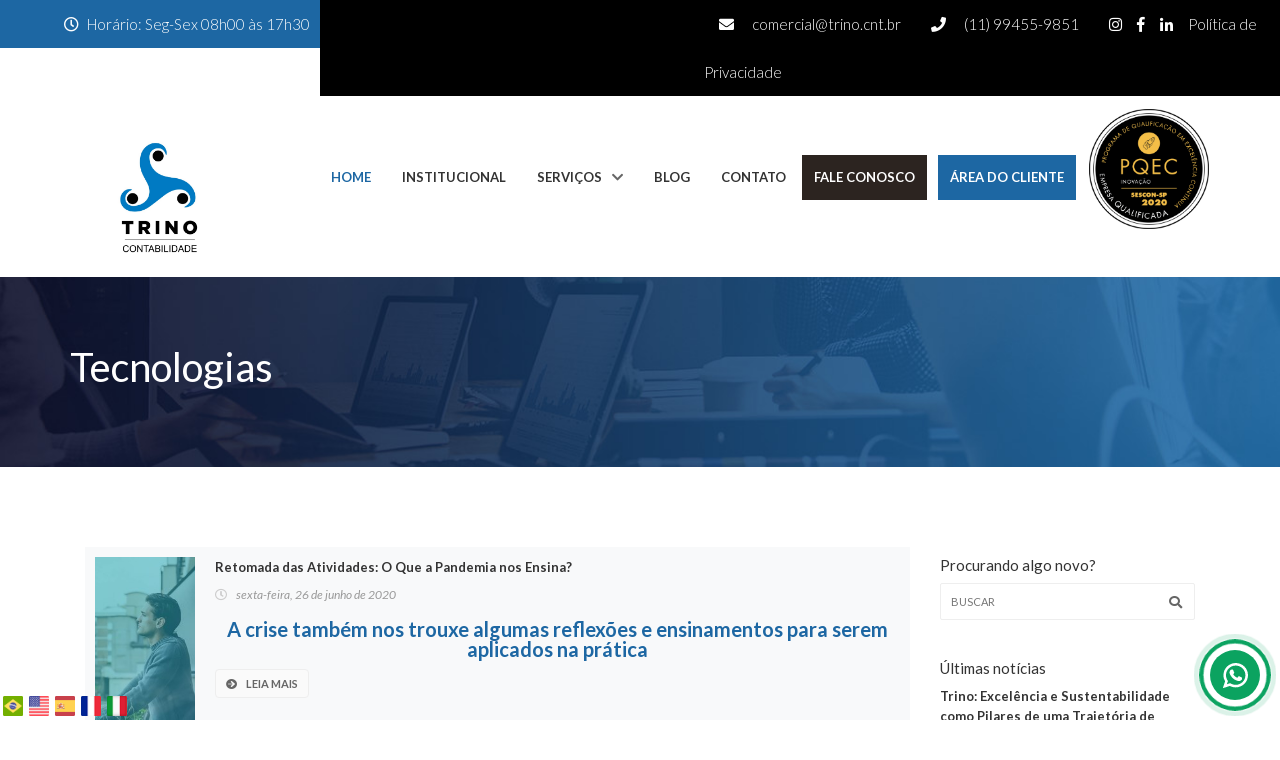

--- FILE ---
content_type: text/html; charset=utf-8
request_url: https://trino.cnt.br/tecnologias
body_size: 27382
content:



<!doctype html>
<!--=========================== Cache-Time: 26/01/2026 23:02:39 //===========================-->
<html lang="pt-br" class="no-js" prefix="og: http://ogp.me/ns#">
<head>

    

<link rel="shortcut icon" href="https://cdn.omaestro.net/portal/Files/726db0ea-7b90-4a54-a9cb-36d5e8a16787/XWZ0s_favicom.png">
<link rel="icon" type="image/x-icon" href="https://cdn.omaestro.net/portal/Files/726db0ea-7b90-4a54-a9cb-36d5e8a16787/XWZ0s_favicom.png">
<link rel="stylesheet" href="https://fonts.googleapis.com/css?family=Lato:300,400,700,900,400italic">
<link rel="stylesheet" href="https://use.fontawesome.com/releases/v5.0.13/css/all.css">
<link rel="stylesheet" href="https://cdnjs.cloudflare.com/ajax/libs/twitter-bootstrap/3.3.7/css/bootstrap.min.css" />
<link rel="stylesheet" href="https://cdnjs.cloudflare.com/ajax/libs/bootstrap-select/1.12.4/css/bootstrap-select.min.css" />
<link rel="stylesheet" href="https://cdnjs.cloudflare.com/ajax/libs/nprogress/0.2.0/nprogress.min.css" />
<link rel="stylesheet" href="https://cdnjs.cloudflare.com/ajax/libs/toastr.js/latest/toastr.min.css" />
<link rel="stylesheet" href="https://cdn.omaestro.net/portal/assets/public/css/jquery.bxslider.css">
<link rel="stylesheet" href="https://cdn.omaestro.net/portal/assets/public/css/magnific-popup.css">


<link href="https://cdnjs.cloudflare.com/ajax/libs/OwlCarousel2/2.3.4/assets/owl.carousel.min.css" rel="stylesheet" />
<link href="https://cdnjs.cloudflare.com/ajax/libs/OwlCarousel2/2.3.4/assets/owl.theme.default.min.css" rel="stylesheet" />
<link rel="stylesheet" href="https://cdn.omaestro.net/portal/assets/public/css/ticker-style.css">
<link rel="stylesheet" href="https://cdn.omaestro.net/portal/assets/public/css/fotorama.css">
<link rel="stylesheet" href="https://cdn.omaestro.net/portal/assets/public/css/accordion-slider.min.css">


<link href="/assets/less/style.min.less" rel="stylesheet" /><script src="/bundles/jquery?v=v76fAns59-4kGkYyDyEXyw9RgnmvJyXSd0eFBt05RzE1"></script>


<script src="https://cdnjs.cloudflare.com/ajax/libs/twitter-bootstrap/3.3.7/js/bootstrap.min.js"></script>
<script src="https://cdnjs.cloudflare.com/ajax/libs/bootstrap-select/1.12.4/js/bootstrap-select.min.js"></script>
<script src="https://cdnjs.cloudflare.com/ajax/libs/bootstrap-select/1.12.4/js/i18n/defaults-pt_BR.min.js"></script>
<script src="https://cdnjs.cloudflare.com/ajax/libs/nprogress/0.2.0/nprogress.min.js"></script>
<script src="https://cdnjs.cloudflare.com/ajax/libs/toastr.js/latest/toastr.min.js"></script>
<script src="https://cdn.omaestro.net/portal/assets/public/js/jquery.bxslider.min.js"></script>
<script src="https://cdn.omaestro.net/portal/assets/public/js/jquery.magnific-popup.min.js"></script>
<script src="https://cdn.omaestro.net/portal/assets/public/js/jquery.ticker.js"></script>
<script src="https://cdn.omaestro.net/portal/assets/public/js/jquery.imagesloaded.min.js"></script>
<script src="https://cdn.omaestro.net/portal/assets/public/js/jquery.isotope.min.js"></script>

<script src="https://cdnjs.cloudflare.com/ajax/libs/OwlCarousel2/2.3.4/owl.carousel.min.js"></script>
<script src="https://cdn.omaestro.net/portal/assets/public/js/retina-1.1.0.min.js"></script>
<script src="https://cdn.omaestro.net/portal/assets/public/js/fotorama.js"></script>


<script src="https://cdn.omaestro.net/portal/assets/public/js/script.js"></script>
<script src="https://cdn.omaestro.net/portal/assets/admin/js/form-builder.min.js"></script>
<script src="https://cdn.omaestro.net/portal/assets/admin/js/form-render.min.js"></script>
<script src="https://cdnjs.cloudflare.com/ajax/libs/rateYo/2.3.1/jquery.rateyo.min.js"></script>
<script src="https://cdnjs.cloudflare.com/ajax/libs/jquery-validate/1.17.0/jquery.validate.min.js"></script>
<script src="https://cdnjs.cloudflare.com/ajax/libs/jquery-validate/1.17.0/localization/messages_pt_BR.min.js"></script>
<script src="/Scripts/mvctoajax.js"></script>


<script type="text/javascript">
  _arearoute = "/";
  $(document).ready(function () {

    toastr.options = {
      "closeButton": true,
      "debug": false,
      "newestOnTop": false,
      "progressBar": false,
      "positionClass": "toast-top-right",
      "preventDuplicates": false,
      "onclick": null,
      "showDuration": "300",
      "hideDuration": "1000",
      "timeOut": "2500",
      "extendedTimeOut": "1000",
      "showEasing": "swing",
      "hideEasing": "linear",
      "showMethod": "fadeIn",
      "hideMethod": "fadeOut"
    }

    try {
      var owlWrap = $('.owl-carousel');

      owlWrap.each(function () {

        if ($(this).is('[data-num]')) {

          var dataNum = $(this).data('num'),
            dataNum2,
            dataNum3;

          if (dataNum == 1) {
            dataNum2 = 1;
            dataNum3 = 1;
          } else if (dataNum == 2) {
            dataNum2 = 2;
            dataNum3 = dataNum - 1;
          } else {
            dataNum2 = dataNum - 1;
            dataNum3 = dataNum - 2;
          }

          $(this).owlCarousel({
            loop: true,
            autoplay: true,
            autoplayTimeout: 10000,
            nav: true,
            responsive: {
              0: {
                items: dataNum3
              },
              979: {
                items: dataNum2
              },
              1199: {
                items: dataNum
              }
            }
          });
        }
        else {
          $(this).owlCarousel({
            autoPlay: true,
            nav: true,
            pagination: false,
            responsive: {
              0: {
                items: 1
              }
              ,
              768: {
                items: 2
              }
              ,
              992: {
                items: 4
              }
            }
          })
        }
      })
     } catch (err) {

    }

    $(".busca-filtro").on('focus', function () {
      $(this).closest('.busca-form').addClass('focus');
    }).blur(function () {
      $(this).closest('.busca-form').removeClass('focus');
    });

    $('.busca-filtro').on('keypress', function (e) {
      var form = $(this).closest('.busca-form').attr('id');
      if (e.which == 13) {
        e.preventDefault();
        submit(form);
      }
    });

    $('.busca-submit').on('click', function () {
      var form = $(this).closest('.busca-form').attr('id');
      submit(form);
    });

    function submit(form) {
      $form = $('#' + form);
      $filtro = $form.find('.busca-filtro').val();
      url = $form.attr('action');
      url = url + '/' + $filtro;
      $form.attr('action', url).submit();
    };
  });

  function _idm(lang) {
    var $frame = $('.goog-te-menu-frame:first');
    if (!$frame.size()) {
      alert("não localizamos o plugin de tradução!");
      return false;
    }
    $frame.contents().find('.goog-te-menu2-item span.text:contains(' + lang + ')').get(0).click();
    return false;
  };

</script>

</head>
<body>
    <div id="fb-root"></div>
    <script>
        $(window).load(function () {
            NProgress.done();
        });

        $(document).ready(function () {
            NProgress.start();
        });
    </script>

    
<!--=========================== Cache-Time: 23:02:39 //===========================-->


<!doctype html>                        
                        <html lang="pt-br" class="no-js" prefix="og: http://ogp.me/ns#">
                        <head> 
                        <!--_TITLE-->
                        <!--_FAVICON-->
                        <!--_METAS-->
                        <!--_CSS-->
                        <!--_JS-->
                        </head>
                        <body>    <ul class="top-social"><li onclick="_idm('Português')"><img alt="PT-BR Portuguese" src="https://cdn.omaestro.net/portal/Files/e0500286-4d82-48ba-9e19-724e7b43e078/bra.png"/></li><li onclick="_idm('Inglês')"><img alt="EN English" src="https://cdn.omaestro.net/portal/Files/e0500286-4d82-48ba-9e19-724e7b43e078/usa.png"/></li><li onclick="_idm('Espanhol')"><img alt="ES Spanish" src="https://cdn.omaestro.net/portal/Files/e0500286-4d82-48ba-9e19-724e7b43e078/spa.png"/></li><li onclick="_idm('Francês')"><img alt="FR Frances" src="https://cdn.omaestro.net/portal/Files/726db0ea-7b90-4a54-a9cb-36d5e8a16787/46ew1_fra.png"/></li><li onclick="_idm('Italiano')"><img alt="IT Italian" src="https://cdn.omaestro.net/portal/Files/726db0ea-7b90-4a54-a9cb-36d5e8a16787/bGWAt_ita.png"/></li></ul>
<div class="row m0"><div class="col-md-3 col-xs-12 p0"><div class="horario-atendimento"><p class="m0"><i data-highlightable="1" class="far fa-clock">
		</i> Horário: Seg-Sex 08h00 às 17h30
	  </p></div></div><div class="col-md-9 col-xs-12 p0"><div class="socials"><p><span><i class="fas fa-envelope">
		  </i> <a href="mailto:trino@trino.cnt.br">comercial@trino.cnt.br</a></span><span><i data-highlightable="1" class="fas fa-phone">
		  </i> (11) 99455-9851</span><span><a href="https://www.instagram.com/trinosolucoescontabeis/" target="_black"><i class="fab fa-instagram">
		  </i></a><a href="https://www.facebook.com/TrinoSolucoes/" target="_black"><i class="fab fa-facebook-f">
		  </i></a><a href="https://pt.linkedin.com/company/trino-solu%C3%A7%C3%B5es-cont%C3%A1beis-ltda" target="_black"><i class="fab fa-linkedin-in">
		  </i></a><a href="https://cdn.omaestro.net/portal/Files/726db0ea-7b90-4a54-a9cb-36d5e8a16787/Usn96_VSF_Politica_de_Privacidade_Trino.pdf" target="_black">Política de Privacidade</a></span></p></div></div></div><header class="header clearfix home-header"><div class="container"><nav class="navbar"><a href="/" class="logo"><img src="https://cdn.omaestro.net/portal/Files/726db0ea-7b90-4a54-a9cb-36d5e8a16787/avxpB_IMG-20200824-WA0009.jpg" width="180px" class="logo"/></a><div class="navbar-header"><button type="button" data-toggle="collapse" data-target="#bs-example-navbar-collapse-1" aria-expanded="false" class="navbar-toggle collapsed"><span class="sr-only">Toggle navigation</span><span class="icon-bar"></span><span class="icon-bar"></span><span class="icon-bar"></span></button></div><span class="selos"><img src="https://cdn.omaestro.net/portal/Files/726db0ea-7b90-4a54-a9cb-36d5e8a16787/0PiDB_Ativo_15.png" alt="selo de qualidade 2020" max-width="120px"/></span><div id="bs-example-navbar-collapse-1" class="collapse navbar-collapse"><ul class="nav navbar-nav navbar-right"><li>
			  <li >
    <a href="/" class="active">Home</a>
  </li>
  <li >
    <a href="/sobre-a-trino-contabilidade" class="">Institucional</a>
  </li>
  <li class="has-submenu drop">
    <a href="#" class="">Serviços</a>
      <ul class="dropdown">
          <li><a href="/contabil">Contábil</a></li>
          <li><a href="/Comercial">Comercial</a></li>
          <li><a href="/Legal">Legal</a></li>
          <li><a href="/Financeiro">Financeiro</a></li>
          <li><a href="/Fiscal">Fiscal</a></li>
          <li><a href="/Pessoal ">Pessoal </a></li>
          <li><a href=" /Recursos-Humanos"> Recursos Humanos</a></li>

      </ul>
  </li>
  <li >
    <a href="/blog" class="">Blog</a>
  </li>
  <li >
    <a href="/contato" class="">Contato</a>
  </li>

		  </li><li><a href="/fale-conosco" class="btn btn-secundary">Fale Conosco</a></li><li><a href="https://passport.nibo.com.br/Account/Login" class="btn btn-primary">Área do Cliente</a></li><li>
		  </li></ul></div></nav></div></header><div aria-labelledby="modal_orcamentoLabel" id="modal_interesse" role="dialog" tabindex="-1" class="modal fade"><div role="document" class="modal-dialog"><div class="modal-content"><div class="modal-header"><button aria-label="Close" data-dismiss="modal" type="button" class="close"><span aria-hidden="true">×</span></button><h4 class="modal-title">Formulário de Interesse
		</h4></div><div id="modal-interesse" class="modal-body">
		  
        <div class="wpb_wrapper">
            <div class="title-section"><h1><span>Contato</span></h1></div>
            <div role="form" lang="pt-BR" dir="ltr">
                <div class="screen-reader-response"></div>
                <form class="render-wrap" id="wO99f"></form>
                <button type="button" id="submit-subscribe" class="btn btn-primary"
                        data-controller="formulario"
                        data-action="send"
                        data-submit="request"
                        data-method="post"
                        data-form="wO99f"
                        data-form-type="formdata"
                        data-callback="window.location.href='/'">
                    <i class="fas fa-paper-plane"></i>
                    Enviar
                </button>
            </div>
        </div>

<textarea name="conteudo" id="formulario_conteudo_wO99f" style="display:none">[{"type":"text","required":true,"label":"Nome","placeholder":"Nome completo","className":"form-control","name":"text-1574448658447","access":false,"subtype":"text"},{"type":"text","required":true,"label":"Email","placeholder":"email@email.com.br","className":"form-control","name":"text-1574448668597","access":false,"subtype":"text"},{"type":"text","subtype":"tel","required":true,"label":"Telefone","placeholder":"(00) 90000-0000","className":"form-control","name":"text-1574448677452","access":false},{"type":"text","required":false,"label":"Assunto","placeholder":"No que podemos te ajudar?","className":"form-control","name":"text-1574448692335","access":false,"subtype":"text"},{"type":"textarea","required":false,"label":"Mensagem","placeholder":"Informe aqui os detalhes do seu contato","className":"form-control","name":"textarea-1639431620685","access":false,"subtype":"textarea"},{"type":"checkbox-group","required":true,"label":"Nosso site salva seu histórico de uso para proporcionar uma melhor experiência. Ao continuar navegando você concorda com a nossa política de cookies e privacidade.","toggle":false,"inline":false,"name":"checkbox-group-1647477377056-0","access":false,"other":false,"values":[{"label":"Estou ciente e concordo com os termos da política de privacidade do site.","value":"Aceito os termos.","selected":false}]},{"type":"paragraph","subtype":"p","label":"Ler <a href='https://cdn.omaestro.net/portal/Files/726db0ea-7b90-4a54-a9cb-36d5e8a16787/Usn96_VSF_Politica_de_Privacidade_Trino.pdf' target='_blank' class='btn-link'>política de cookies e privacidade</a>","access":false}]</textarea>

<script>
    $(document).ready( function () {
        
        $('#wO99f').formRender({
            dataType: 'json',
            formData:  $('#formulario_conteudo_wO99f').html()
        });
        $('#wO99f').append('<input type="hidden" name="Formulario_Id" value="5a4e49ca-a89e-4587-ad40-ae8ba5f66b7c" />')
    });
</script>

	  </div></div></div></div><script>
  var local = window.location.href;
  if (local.includes("http://"))
	location.replace(local.replace("http", "https"));
</script><script>
  $("#modal-interesse #submit-subscribe").click(function(){
	alert("Formulário sendo enviado! Aguarde uma resposta do proprietário");
  }
											   );
</script>
<div class="page"><div class="page-title text-left"><div class="container"><div class="title-white"><div class="separator">
		</div><h1>
		  Tecnologias
		</h1></div></div></div><div class="container"><div class="conteudo"><div class="col-md-9">
		<div class="block-content">

  <article class="article-box">
    <ul class="list-posts">
        <li class="card" data-category="contabilidade coronavirus abertura-de-empresa tecnologias e-commerce">
          <div class="thumb-wrap">
            <img src="https://cdn.omaestro.net/portal/resize(500,300)/Files/726db0ea-7b90-4a54-a9cb-36d5e8a16787/lThGn_TEMPLATE_CHAMADA_MEDICO-01.jpg" alt="Retomada das Atividades: O Que a Pandemia nos Ensina?">
          </div>
          <div class="post-content">
            <h2><a href="/contabilidade/retomada-das-atividades-o-que-a-pandemia-nos-ensina--CknZh">Retomada das Atividades: O Que a Pandemia nos Ensina?</a></h2>
            <ul class="post-tags">
              <li><i class="far fa-clock"></i>sexta-feira, 26 de junho de 2020</li>
            </ul>
            <section class="post-entry">
              <p>A crise também nos trouxe algumas reflexões e ensinamentos para serem aplicados na prática </p>
              <a href="/contabilidade/retomada-das-atividades-o-que-a-pandemia-nos-ensina--CknZh" class="read-more-button"><i class="fas fa-arrow-circle-right"></i>Leia Mais</a>
            </section>
          </div>
        </li>
        <li class="card" data-category="contabilidade coronavirus tecnologias e-commerce">
          <div class="thumb-wrap">
            <img src="https://cdn.omaestro.net/portal/resize(500,300)/Files/726db0ea-7b90-4a54-a9cb-36d5e8a16787/tHqxn_TEMPLATE_CHAMADA_MEDICO-01.jpg" alt="Empreededorismo: Mudanças Pós Pandemia">
          </div>
          <div class="post-content">
            <h2><a href="/contabilidade/empreededorismo-mudancas-pos-pandemia-CXN76">Empreededorismo: Mudanças Pós Pandemia</a></h2>
            <ul class="post-tags">
              <li><i class="far fa-clock"></i>terça-feira, 9 de junho de 2020</li>
            </ul>
            <section class="post-entry">
              <p>Saiba como essas mudanças serão um caminho sem volta no mundo do empreendedorismo</p>
              <a href="/contabilidade/empreededorismo-mudancas-pos-pandemia-CXN76" class="read-more-button"><i class="fas fa-arrow-circle-right"></i>Leia Mais</a>
            </section>
          </div>
        </li>
        <li class="card" data-category="tecnologias tributacao">
          <div class="thumb-wrap">
            <img src="https://cdn.omaestro.net/portal/resize(500,300)/Files/726db0ea-7b90-4a54-a9cb-36d5e8a16787/InuDC_TEMPLATE_CHAMADA_TECNO-01.png" alt="Tributação de Novas Tecnologias">
          </div>
          <div class="post-content">
            <h2><a href="/tecnologias/tributacao-de-novas-tecnologias-FwQpm">Tributação de Novas Tecnologias</a></h2>
            <ul class="post-tags">
              <li><i class="far fa-clock"></i>quarta-feira, 15 de abril de 2020</li>
            </ul>
            <section class="post-entry">
              <p>Como funciona a tributação de novos negócios?</p>
              <a href="/tecnologias/tributacao-de-novas-tecnologias-FwQpm" class="read-more-button"><i class="fas fa-arrow-circle-right"></i>Leia Mais</a>
            </section>
          </div>
        </li>
    </ul>
  </article>

  



</div>

	  </div><div class="col-md-3">
		  <div class="sidebar">
<h4 class="sub-title">Procurando algo novo?</h4>
<div class="widget search-widget">
  <form id="widget_busca_form_IUOLf" role="search" method="post" class="busca-form search-form" action="/busca">
    <input type="text" name="filtro" class="busca-filtro" placeholder="Buscar">
    <button type="button" class="busca-submit">
      <i class="fas fa-search"></i>
    </button>
  </form>
</div>

<div class="widget">
<h4 class="sub-title">Últimas notícias</h4>
<ul class="list-posts" data-category="contabilidade social">
  <li>
    <section class="post-content">
      <h2><a href="/contabilidade/trino-excelencia-e-sustentabilidade-como-pilares-de-uma-trajetoria-de-sucesso-h6aEu">Trino: Excelência e Sustentabilidade como Pilares de uma Trajetória de Sucesso </a></h2>
      <ul class="post-tags">
        <li><i class="far fa-clock"></i>14-fevereiro-25</li>
      </ul>
    </section>
  </li>
</ul><ul class="list-posts" data-category="contabilidade social padrao">
  <li>
    <section class="post-content">
      <h2><a href="/contabilidade/estamos-comemorando-19-anos-de-historia-lwCFF">Estamos comemorando 19 Anos de História </a></h2>
      <ul class="post-tags">
        <li><i class="far fa-clock"></i>19-fevereiro-24</li>
      </ul>
    </section>
  </li>
</ul><ul class="list-posts" data-category="gestao-financeira abertura-de-empresa me capital-social">
  <li>
    <section class="post-content">
      <h2><a href="/gestao-financeira/pronampe-2022-7HqyO">PRONAMPE 2022 </a></h2>
      <ul class="post-tags">
        <li><i class="far fa-clock"></i>05-setembro-22</li>
      </ul>
    </section>
  </li>
</ul><ul class="list-posts" data-category="imposto-de-renda">
  <li>
    <section class="post-content">
      <h2><a href="/imposto-de-renda/novidades-sobre-isencao-de-ir-no-ganho-de-capital-na-venda-de-imoveis-residenciais--ysn4x">NOVIDADES SOBRE ISENÇÃO DE IR NO GANHO DE CAPITAL NA VENDA DE IMÓVEIS RESIDENCIAIS! </a></h2>
      <ul class="post-tags">
        <li><i class="far fa-clock"></i>27-maio-22</li>
      </ul>
    </section>
  </li>
</ul></div>

<aside class="widget tags-widget">
    <div class="title-section">
        <h2><span>TAGS POPULARES</span></h2>
    </div>
      <ul class="tag-list">

            <li><a href="/tag/advogados" title="Advogados">Advogados</a></li>
            <li><a href="/tag/mp-da-liberdade-economica" title="MP da Liberdade Econômica">MP da Liberdade Econômica</a></li>
            <li><a href="/tag/planejamento" title="Planejamento">Planejamento</a></li>
            <li><a href="/tag/imposto-de-renda" title="Imposto de renda">Imposto de renda</a></li>
            <li><a href="/tag/liberdade-economica" title="Liberdade Econômica">Liberdade Econômica</a></li>
            <li><a href="/tag/me" title="ME">ME</a></li>
            <li><a href="/tag/medicos" title="Médicos">Médicos</a></li>
            <li><a href="/tag/gestao-financeira" title="Gestão financeira">Gestão financeira</a></li>
            <li><a href="/tag/microempreendedor" title="Microempreendedor">Microempreendedor</a></li>
            <li><a href="/tag/pequeno-empresario" title="Pequeno empresário">Pequeno empresário</a></li>
            <li><a href="/tag/certificado-digital" title="Certificado digital">Certificado digital</a></li>
            <li><a href="/tag/contabilidade" title="Contabilidade">Contabilidade</a></li>
            <li><a href="/tag/irpf" title="IRPF">IRPF</a></li>
            <li><a href="/tag/abertura-de-empresa" title="Abertura de empresa">Abertura de empresa</a></li>
            <li><a href="/tag/mei" title="MEI">MEI</a></li>
            <li><a href="/tag/mp" title="MP">MP</a></li>
            <li><a href="/tag/tributacao" title="Tributação">Tributação</a></li>

        </ul>

    </aside></div>
 
	  </div></div></div>
    <div class="newslatter"><div class="container"><div class="row"><div class="col-md-2 col-xs-2"><i class="fas fa-paper-plane"> 
		</i></div><div class="col-md-4 col-xs-10"><div class="title-white"><div class="separator">Receba nossas últimas atualizações
		  </div><h2>Fique por dentro
		  </h2></div></div><div class="col-md-6 col-xs-12"><div class="row"><form id="nbMNQ" class="render-wrap"><input type="email" name="text-1574696557431" id="text-1574696557431" required="required" aria-required="true" placeholder="insira seu e-mail" class="news-input"/><input type="hidden" name="Formulario_Id" value="6edb4787-8c80-4967-ba74-b4cf019c6e29"/></form><button type="button" data-controller="formulario" data-action="send" data-submit="request" data-method="post" data-form="nbMNQ" data-form-type="formdata" data-callback="setTimeout(function(){ window.location.reload(); }, 3000);" class="btn btn-dark p0 m0">
			Inscrever-se
		  </button></div><p class="privacy-text">Ao se inscrever em nossa newsletter, você declara ter lido e estar de acordo com a nossa
		  <a href="https://cdn.omaestro.net/portal/Files/726db0ea-7b90-4a54-a9cb-36d5e8a16787/Usn96_VSF_Politica_de_Privacidade_Trino.pdf" target="_blank" class="btn-link">política de cookies e privacidade</a>.
		</p></div></div></div></div><footer class="footer"><div class="container"><div class="row"><div class="col-sm-4"><div class="logo"><img src="https://cdn.omaestro.net/portal/Files/726db0ea-7b90-4a54-a9cb-36d5e8a16787/gfELV_Logo_Trino_PB.png" class="logo-foot"/></div><div class="desc"><p class="text">
			A Trino Soluções Contábeis está no mercado de Alphaville e Região
			desde 2005 e pronta para te atender! Com consultoria personalizada
			em contábil, tributário, financeiro, trabalhista, societário e
			legal, oferecemos serviços exclusivos de acordo com o seu perfil.
		  </p></div><div class="social-media"><div class="row"><div class="col-sm-6"><a href="https://www.facebook.com/TrinoSolucoes/" target="”_blank”"><i class="fab fa-facebook-square"> 
				</i></a><a href="https://www.instagram.com/trinosolucoescontabeis/" target="”_blank”"><i class="fab fa-instagram"> 
				</i></a><a href="https://pt.linkedin.com/company/trino-solu%C3%A7%C3%B5es-cont%C3%A1beis-ltda" target="_black"><i class="fab fa-linkedin-in"> 
				</i></a></div><div class="col-sm-6">
			</div></div></div></div><div class="col-sm-4"><div class="title-white"><div class="separator">Entre em contato conosco
		  </div><h2>Informações de contato
		  </h2></div><div class="mr-20"><p class="text">
			Estamos esperando você! Fale conosco e prontamente lhe atenderemos.
		  </p><br/><p class="text"><i class="fas fa-phone"> 
			</i>(11) 99455-9851
		  </p><p class="text"><i class="fas fa-envelope"> 
			</i><a href="mailto:trino@trino.cnt.br">comercial@trino.cnt.br</a></p><p class="text"><i data-highlightable="1" class="fas fa-map-marker-alt"> 
			</i>Calçada
			dos Antúrios, 6 - Alphaville Comercial, Barueri - SP, 06453-055
		  </p></div></div><div class="col-sm-4"><div class="title-white"><div class="separator">Mapa do Site
		  </div><h2>Conheça mais sobre nosso site
		  </h2></div>
		<nav class="footer-nav">
  <ul>
      <li >
        <a href="" class="">Home</a>
      </li>
      <li >
        <a href="" class="">Serviços</a>
      </li>
      <li >
        <a href="/sobre-a-trino-contabilidade" class="">Institucional</a>
      </li>
      <li >
        <a href="/blog" class="">Blog</a>
      </li>
      <li >
        <a href="/contato" class="">Contato</a>
      </li>
      <li >
        <a href="https://cdn.omaestro.net/files/hjtgW.pdf" class="">Politica De Privacidade</a>
      </li>
  </ul>
</nav>
	  </div></div></div><div class="footer-last-line"><p>© COPYRIGHT 2026 trino.cnt.br - Desenvolvido por <a href="http://clubesix.com.br" target="_blank"><strong>Clubesix</strong></a></p>
  </div></footer><link rel="stylesheet" href="https://cdn.omaestro.net/portal/plugins/whatsapp/main.css"/><link rel="stylesheet" href="https://cdn.omaestro.net/portal/plugins/whatsapp/main.js"/><a target="_blank" href="https://api.whatsapp.com/send?phone=5511994559851&text=Olá!+gostaria+de+mais+informações." class="whatsapp-plug-icon"></a>
  <div id="google_translate_element" class="c1603">
</div><script type="text/javascript">
  function googleTranslateElementInit() {
	new google.translate.TranslateElement({
	  pageLanguage: 'pt', includedLanguages: 'pt,en,es,ja,fr,it', layout: google.translate.TranslateElement.InlineLayout.SIMPLE}
										  , 'google_translate_element');
  }
</script><script type="text/javascript" src="//translate.google.com/translate_a/element.js?cb=googleTranslateElementInit"></script>
<script>
  function gtag_report_conversion(
  url = 'https://api.whatsapp.com/send?phone=5511994559851&text=Olá!+gostaria+de+mais+informações.'
  ) {
	const callback = function () {
	  if (typeof url != 'undefined') {
		window.location = url
	  }
	}
	gtag('event', 'conversion', {
	  send_to: 'AW-584048490/q4w0CMv0sOUBEOq-v5YC',
	  event_callback: callback
	}
		);
	return false;
  }
</script>
</div>

                        <!--_JS_SECTION-->
                        </body>
                        </html>

    
</body>
</html>



--- FILE ---
content_type: text/css
request_url: https://cdn.omaestro.net/portal/assets/public/css/ticker-style.css
body_size: 1667
content:
/* Ticker Styling */
.ticker-wrapper.has-js {
	margin: 0px;
	padding: 0px;
	width: 100%;
	margin-left: 180px;
	height: auto;
	display: block;
	background-color: transparent;
}
.ticker {
	width: 879px;
	height: 30px;
	display: block;
	position: relative;
	overflow: hidden;
	background-color: transparent;
}
.ticker-title {
	padding-top: 9px;
	color: #990000;
	font-weight: bold;
	background-color: transparent;
	text-transform: uppercase;
}
.ticker-content {
	margin: 0px;
	padding-top: 9px;
	position: absolute;
	color: #1F527B;
	font-weight: bold;
	background-color: transparent;
	overflow: hidden;
	white-space: nowrap;
	line-height: 1.2em;
	left: 0 !important;
}
.ticker-content:focus {
	none;
}
.ticker-content a {
	text-decoration: none;	
	color: #1F527B;
}
.ticker-content a:hover {
	text-decoration: underline;	
	color: #0D3059;
}
.ticker-swipe {
	padding-top: 9px;
	position: absolute;
	top: 0px;
	background-color: #fff;
	display: block;
	width: 800px;
	height: 23px; 
}
.ticker-swipe span {
	margin-left: 1px;
	background-color: #fff;
	height: 12px;
	width: 7px;
	display: block;
}
.ticker-controls {
	padding: 0px;
	list-style-type: none;
	float: left;
}
.ticker-controls li {
	padding: 0px;
	margin-left: 4px;
	float: left;
	cursor: pointer;
	height: 20px;
	width: 20px;
	display: block;
}
.js-hidden {
	display: none;
}
.no-js-news {
	padding: 10px 0px 0px 45px; 
	color: #F8F0DB;
}
.left .ticker-swipe {
	/*left: 80px;*/
}
.left .ticker-controls, .left .ticker-content, .left .ticker-title, .left .ticker {
    float: left;
}
.left .ticker-controls {
    padding-left: 6px;
}
.right .ticker-swipe {
	/*right: 80px;*/
}
.right .ticker-controls, .right .ticker-content, .right .ticker-title, .right .ticker {
    float: right;
}
.right .ticker-controls {
    padding-right: 6px;
}

--- FILE ---
content_type: text/css
request_url: https://cdn.omaestro.net/portal/plugins/whatsapp/main.css
body_size: 798
content:
/**
 * <div class="whatsapp-plug-icon" data-number="" data-message=""></div>
 **/
.whatsapp-plug-icon{position: fixed; z-index: 1000; bottom: 20px; right: 20px; width: 50px; height: 50px; -webkit-border-radius: 50%; cursor: pointer; background-color: #0ba360; transition: .3s; background-position: center; background-repeat: no-repeat; background-image: url('whatsplug.svg'); background-size: 50% auto;}
.whatsapp-plug-icon:hover{background-color: #15cc74;}
.whatsapp-plug-icon::after,
.whatsapp-plug-icon::before{content: ''; position: absolute; opacity: 0; border: 4px solid #0ba360; left: -10px; top: -10px; right: -10px; bottom: -10px; -webkit-border-radius: 50%; animation: WaveWhatsApp 1.5s ease infinite;}
.whatsapp-plug-icon::after{animation-delay: .5s;}
.whatsapp-plug-icon:hover::after{border: 4px solid #15cc74;}
.whatsapp-plug-icon:hover::before{border: 4px solid #15cc74;}
@keyframes WaveWhatsApp {0%{ transform: scale(0.5); } 50%{ opacity: 1; } 100%{ transform: scale(1.2); opacity: 0; }}


--- FILE ---
content_type: application/javascript
request_url: https://trino.cnt.br/Scripts/mvctoajax.js
body_size: 9731
content:

var _apiroute = "/api/v1";
var _arearoute = "/Admin";

var _callback_obj;
var _render_changer = false;
$(document).on("click", "a:not([data-helper]),button:not([data-helper]),.btn:not([data-helper])", function () {
  if ($(this).attr("disabled") !== "disabled") {
    try {


      request($(this)).success(function (msg) {
        toastr["success"](msg.message, "Tudo certo!");
      }).error(function (msg) {


        var json = msg.responseJSON;
        try {
          $.each(json.errors, function (key, value) {
            toastr["error"](value["value"], "Atenção");
          });
          if (json.message != undefined)
            toastr["warning"](json.message, "Atenção!");
        } catch (e) {
          if (json.message != undefined)
            toastr["warning"](json.message, "Atenção!");
          else
            toastr["error"]("Tente novamente mais tarde, ou verifique se os campos estão preenchidos corretamente!<br/>", "Algo deu errado!");
        }

      });
    } catch (e) {

    }
  }
});


$("body").on("click", "[data-helper]", function (event) {
  event.preventDefault();
  if ($(this).attr("disabled") !== "disabled") {
    render($(this));
  };
});

function render(dom) {
  //

  var controller = dom.data('controller');
  var view = dom.data('action');
  if (view == undefined || controller == undefined)
    return;

  NProgress.start();

  var helper = dom.data("helper");
  var target = dom.data("target");
  var append = dom.data("render");
  var div = dom.data('div');
  var href = dom.data('href');
  var object = dom.data("tojson");

  if (div == undefined && href == undefined && target == undefined) {
    div = "#" + (controller + view).toLowerCase();
  }
  if (helper == undefined)
    helper = "render";

  $.get("/assets/global-helpers/_" + helper + ".html", null, function (html_result) {
    //
    var html = html_result;
    var html_old = $(div).html();

    if (object != undefined)
      $.each(object, function (key, value) {
        html = html.replace(`{{` + key + `}}`, value)
      });

    if (target != undefined)
      html = html.replace(`{{id}}`, target.replace('#', '')).replace(/{{.*}}/g, '');

    //Limpa os restos de objs
    html = html.replace(/{{.*}}/g, '');

    if (div == undefined)
      $("body").append(html);

    else if (helper == "render")
      $(div).html(html);

    if (view != undefined) {
      request(dom).done(function (data) {

        if (href != undefined) { target = href; }
        else if (target == undefined) { target = div; }
        if (append == undefined) {
          $(target).html(data);
        } else {
          $(target).html(html_old + data);
        }

        NProgress.done();
      }).fail(function (error) {

        toastr["error"]("tente novamente mais tarde", "Algo de errado:");
      });
    }

    if (helper == "modal")
      $(target).modal('show');

  });
  return false;
}


function getFormData($form) {
  var unindexed_array = $form.serializeArray();
  var indexed_array = {};

  $.map(unindexed_array, function (n, i) {
    indexed_array[n['name']] = n['value'];
  });

  return indexed_array;
}

function refresh(dom) {
  NProgress.done();
  render(dom);
}

function request(dom) {
  

  var controller = dom.data('controller');
  var view = dom.data('action');
  if (view == undefined || controller == undefined)
    return;

  lockbutton(dom);

  NProgress.start();

  var id = dom.data('id');
  var div = dom.data('div');
  var href = dom.data('href');
  var method = dom.data('method');
  var submit = dom.data('submit');
  var callback = dom.data('callback');
  var async = dom.data('async');
  var form = dom.data("form");
  var form_type = dom.data("form-type");
  var object = dom.data("json");

  try {
    for (var i in CKEDITOR.instances) {
      CKEDITOR.instances[i].updateElement();
    }
  } catch (e) {
  }

  if ($(div).data("json") != undefined) {
    var json = { "attr": $(div).data("json") };
    form_type = "json";
  }
  else if (object == undefined) {
    var json = {};
    try {
      json =   $("#" + form).serializeObject();
    } catch (e) {
      json = $("#" + form).serializeFormJSON();
    }
    
  }
  else {
    var json = attr.append(object);
  }

  if (form != undefined) {
    var validator = jQuery("#" + form).validate({
      lang: 'pt-BR',
      onsubmit: false,
      onclick: false
    });

    if (!validator.form()) {
      toastr["warning"]("Formulário existem campos invalidos!", "Atenção!");
      NProgress.done();
      unlockbutton(dom); 
      return;
    }

  }


  if (callback != undefined)
    callback = new Function(callback);

  if (div == undefined && href == undefined) {
    div = "#" + (controller + view).toLowerCase();
  } else if (div == undefined) {
    div = href;
  }

  if (id != undefined)
    json.id = id;


  var url = "{0}/{1}/{2}";
  url = url.replace('{0}', _arearoute).replace('{1}', controller).replace('{2}', view).replace("//", "/").replace("//", "/").replace("//", "/");

  if (submit == "request") {
    url = _apiroute + url;
  }

  if (form_type == "formdata") {
    var form = document.getElementById(form);
    var formData = new FormData(form);
    formData.append("json", JSON.stringify(json));
    json = formData;
  }

  switch (method) {
    case "put":
      return $.put(url, json, callback, form_type).always(function () {
        NProgress.done();

        unlockbutton(dom); });
    case "delete":
      return $.delete(url, json, callback, form_type).always(function () {
        NProgress.done();
        unlockbutton(dom); });  
    case "get":
      return $.get(url, json, callback).always(function () {
        NProgress.done();
        unlockbutton(dom); });
    default:
      return $.post(url, json, callback, form_type).always(function () {
        NProgress.done();
        unlockbutton(dom); });
  }
}

function lockbutton(dom) {
  dom.attr("disabled", "disabled");
}
function unlockbutton(dom) {
  setTimeout(dom.removeAttr("disabled"),3000);
}

jQuery.each(["put", "delete", "post"], function (i, method) {
  jQuery[method] = function (url, data, callback, type) {
    if (jQuery.isFunction(data)) {
      type = type || callback;
      callback = data;
      data = undefined;
    }
    var contenttype;
    if (type == "json") {
      data = JSON.stringify(data);
      contenttype = 'application/json; charset=utf-8';
      type = undefined;
    }
    if (type != "formdata") {
      return jQuery.ajax({
        url: url,
        type: method,
        contentType: contenttype,
        dataType: type,
        data: data,
        success: function (obj) {
          _callback_obj = obj;
          if (callback != undefined)
            callback();

        }
      });
    } else {
      var xhr = new XMLHttpRequest();

      // Add any event handlers here...
      xhr.open(method, url, true);

      xhr.addEventListener('load', function (e) {
        var obj = JSON.parse(e.target.response);
        if (e.target.status == 200 || e.target.status == 201) {
          toastr['success'](obj.message, "Tudo certo!");
          //Verificar _callback_obj = e.response;
          if (callback != undefined) {
            _callback_obj = obj;
            setTimeout(callback(), 2000);
          }
        } else {
          try {
            $.each(obj.errors, function (key, value) {
              toastr["error"](value["value"], "Atenção");
            });
            if (obj.message != undefined)
              toastr["warning"](obj.message, "Atenção!");
          } catch (e) {
            toastr["error"]("Tente novamente mais tarde, ou verifique se os campos estão preenchidos corretamente!<br/>", "Algo deu errado!");
          }
        }
        NProgress.done();
      });

      xhr.addEventListener('error', function (e) {
        console.error(xhr);
      });
      xhr.send(data);

      return null;
    }
  };
});

//isso tem que ser por ultimo porque destri tudo
$("body").on("click", "[data-dismiss='modal']", function (event) {
  event.preventDefault();
  if ($(this).attr("disabled") !== "disabled") {
    $("body").removeClass('modal-open').removeAttr("style");
    $(this).closest("div[data-backdrop='static']").modal('hide');
    $("div.modal-backdrop.fade.in:last").remove();
    $(this).closest("div[data-backdrop='static']").remove();
  };
});

(function ($) {
  $.fn.serializeFormJSON = function () {

    var o = {};
    var a = this.serializeArray();
    $.each(a, function () {
      if (o[this.name]) {
        if (!o[this.name].push) {
          o[this.name] = [o[this.name]];
        }
        o[this.name].push(this.value || '');
      } else {
        o[this.name] = this.value || '';
      }
    });
    return o;
  };
})(jQuery);

function open_html(id) {
  var myWindow = window.open("", "newwindow");
  myWindow.document.write($("#" + id).val());
}

$.fn.changehtml = function (html) {
  // alert("changed");

  var elem = this;
  jQuery.event.trigger('htmlchanging', { elements: elem, content: { current: elem.html(), pending: html } });
  elem.html(html);

  if (!_render_changer)
    jQuery.event.trigger('htmlchanged', { elements: elem, content: html });
  _render_changer = true;

};

function getCookie(name) {
    var dc = document.cookie;
    var prefix = name + "=";
    var begin = dc.indexOf("; " + prefix);
    if (begin == -1) {
        begin = dc.indexOf(prefix);
        if (begin != 0) return null;
    }
    else {
        begin += 2;
        var end = document.cookie.indexOf(";", begin);
        if (end == -1) {
            end = dc.length;
        }
    }
    // because unescape has been deprecated, replaced with decodeURI
    //return unescape(dc.substring(begin + prefix.length, end));
    return decodeURI(dc.substring(begin + prefix.length, end));
} 

function htmlEncode(value) {
  return $('<div/>').text(value).html();
}

function htmlDecode(value) {
  return $('<div/>').html(value).text();
}



--- FILE ---
content_type: application/javascript
request_url: https://cdn.omaestro.net/portal/assets/admin/js/form-builder.min.js
body_size: 213839
content:
/*!
 * formBuilder - https://formbuilder.online/
 * Version: 2.9.8
 * Author: Kevin Chappell <kevin.b.chappell@gmail.com>
 */
var _Mathfloor=Math.floor,_Mathmax=Math.max;!function(A){function e(r){if(t[r])return t[r].exports;var o=t[r]={i:r,l:!1,exports:{}};return A[r].call(o.exports,o,o.exports,e),o.l=!0,o.exports}var t={};e.m=A,e.c=t,e.i=function(A){return A},e.d=function(A,t,r){e.o(A,t)||Object.defineProperty(A,t,{configurable:!1,enumerable:!0,get:r})},e.n=function(A){var t=A&&A.__esModule?function(){return A.default}:function(){return A};return e.d(t,"a",t),t},e.o=function(A,e){return Object.prototype.hasOwnProperty.call(A,e)},e.p="/assets/js/",e(e.s=153)}({111:function(A){function e(A,e){var r=A[1]||"",o=A[3];if(!o)return r;if(e&&"function"==typeof btoa){var i=t(o);return[r].concat(o.sources.map(function(A){return"/*# sourceURL="+o.sourceRoot+A+" */"})).concat([i]).join("\n")}return[r].join("\n")}function t(A){return"/*# sourceMappingURL=data:application/json;charset=utf-8;base64,"+btoa(unescape(encodeURIComponent(JSON.stringify(A))))+" */"}A.exports=function(A){var t=[];return t.toString=function(){return this.map(function(t){var r=e(t,A);return t[2]?"@media "+t[2]+"{"+r+"}":r}).join("")},t.i=function(A,e){"string"==typeof A&&(A=[[null,A,""]]);for(var r,o={},i=0;i<this.length;i++)"number"==typeof(r=this[i][0])&&(o[r]=!0);for(i=0;i<A.length;i++){var n=A[i];"number"==typeof n[0]&&o[n[0]]||(e&&!n[2]?n[2]=e:e&&(n[2]="("+n[2]+") and ("+e+")"),t.push(n))}},t}},112:function(A){function e(){throw new Error("setTimeout has not been defined")}function t(){throw new Error("clearTimeout has not been defined")}function r(A){if(s===setTimeout)return setTimeout(A,0);if((s===e||!s)&&setTimeout)return s=setTimeout,setTimeout(A,0);try{return s(A,0)}catch(e){try{return s.call(null,A,0)}catch(e){return s.call(this,A,0)}}}function o(A){if(c===clearTimeout)return clearTimeout(A);if((c===t||!c)&&clearTimeout)return c=clearTimeout,clearTimeout(A);try{return c(A)}catch(e){try{return c.call(null,A)}catch(e){return c.call(this,A)}}}function i(){d&&f&&(d=!1,f.length?g=f.concat(g):p=-1,g.length&&n())}function n(){if(!d){var A=r(i);d=!0;for(var e=g.length;e;){for(f=g,g=[];++p<e;)f&&f[p].run();p=-1,e=g.length}f=null,d=!1,o(A)}}function a(A,e){this.fun=A,this.array=e}function l(){}var s,c,u=A.exports={};!function(){try{s="function"==typeof setTimeout?setTimeout:e}catch(A){s=e}try{c="function"==typeof clearTimeout?clearTimeout:t}catch(A){c=t}}();var f,g=[],d=!1,p=-1;u.nextTick=function(A){var e=Array(arguments.length-1);if(1<arguments.length)for(var t=1;t<arguments.length;t++)e[t-1]=arguments[t];g.push(new a(A,e)),1!==g.length||d||r(n)},a.prototype.run=function(){this.fun.apply(null,this.array)},u.title="browser",u.browser=!0,u.env={},u.argv=[],u.version="",u.versions={},u.on=l,u.addListener=l,u.once=l,u.off=l,u.removeListener=l,u.removeAllListeners=l,u.emit=l,u.prependListener=l,u.prependOnceListener=l,u.listeners=function(){return[]},u.binding=function(){throw new Error("process.binding is not supported")},u.cwd=function(){return"/"},u.chdir=function(){throw new Error("process.chdir is not supported")},u.umask=function(){return 0}},113:function(A,e,t){function r(A,e){for(var t=0;t<A.length;t++){var r=A[t],o=d[r.id];if(o){o.refs++;for(var i=0;i<o.parts.length;i++)o.parts[i](r.parts[i]);for(;i<r.parts.length;i++)o.parts.push(c(r.parts[i],e))}else{for(var n=[],i=0;i<r.parts.length;i++)n.push(c(r.parts[i],e));d[r.id]={id:r.id,refs:1,parts:n}}}}function o(A){for(var e=[],t={},r=0;r<A.length;r++){var o=A[r],i=o[0],n=o[1],a=o[2],l=o[3],s={css:n,media:a,sourceMap:l};t[i]?t[i].parts.push(s):e.push(t[i]={id:i,parts:[s]})}return e}function i(A,e){var t=w(A.insertInto);if(!t)throw new Error("Couldn't find a style target. This probably means that the value for the 'insertInto' parameter is invalid.");var r=B[B.length-1];if("top"===A.insertAt)r?r.nextSibling?t.insertBefore(e,r.nextSibling):t.appendChild(e):t.insertBefore(e,t.firstChild),B.push(e);else{if("bottom"!==A.insertAt)throw new Error("Invalid value for parameter 'insertAt'. Must be 'top' or 'bottom'.");t.appendChild(e)}}function n(A){A.parentNode.removeChild(A);var e=B.indexOf(A);0<=e&&B.splice(e,1)}function a(A){var e=document.createElement("style");return A.attrs.type="text/css",s(e,A.attrs),i(A,e),e}function l(A){var e=document.createElement("link");return A.attrs.type="text/css",A.attrs.rel="stylesheet",s(e,A.attrs),i(A,e),e}function s(A,e){Object.keys(e).forEach(function(t){A.setAttribute(t,e[t])})}function c(A,e){var t,r,o;if(e.singleton){var i=b++;t=m||(m=a(e)),r=u.bind(null,t,i,!1),o=u.bind(null,t,i,!0)}else A.sourceMap&&"function"==typeof URL&&"function"==typeof URL.createObjectURL&&"function"==typeof URL.revokeObjectURL&&"function"==typeof Blob&&"function"==typeof btoa?(t=l(e),r=g.bind(null,t,e),o=function(){n(t),t.href&&URL.revokeObjectURL(t.href)}):(t=a(e),r=f.bind(null,t),o=function(){n(t)});return r(A),function(e){if(e){if(e.css===A.css&&e.media===A.media&&e.sourceMap===A.sourceMap)return;r(A=e)}else o()}}function u(A,e,t,r){var o=t?"":r.css;if(A.styleSheet)A.styleSheet.cssText=I(e,o);else{var i=document.createTextNode(o),n=A.childNodes;n[e]&&A.removeChild(n[e]),n.length?A.insertBefore(i,n[e]):A.appendChild(i)}}function f(A,e){var t=e.css,r=e.media;if(r&&A.setAttribute("media",r),A.styleSheet)A.styleSheet.cssText=t;else{for(;A.firstChild;)A.removeChild(A.firstChild);A.appendChild(document.createTextNode(t))}}function g(A,e,t){var r=t.css,o=t.sourceMap,i=void 0===e.convertToAbsoluteUrls&&o;(e.convertToAbsoluteUrls||i)&&(r=h(r)),o&&(r+="\n/*# sourceMappingURL=data:application/json;base64,"+btoa(unescape(encodeURIComponent(JSON.stringify(o))))+" */");var n=new Blob([r],{type:"text/css"}),a=A.href;A.href=URL.createObjectURL(n),a&&URL.revokeObjectURL(a)}var d={},p=function(A){var e;return function(){return void 0===e&&(e=A.apply(this,arguments)),e}}(function(){return window&&document&&document.all&&!window.atob}),w=function(A){var e={};return function(t){return void 0===e[t]&&(e[t]=A.call(this,t)),e[t]}}(function(A){return document.querySelector(A)}),m=null,b=0,B=[],h=t(114);A.exports=function(A,e){if("undefined"!=typeof DEBUG&&DEBUG&&"object"!=typeof document)throw new Error("The style-loader cannot be used in a non-browser environment");e=e||{},e.attrs="object"==typeof e.attrs?e.attrs:{},void 0===e.singleton&&(e.singleton=p()),void 0===e.insertInto&&(e.insertInto="head"),void 0===e.insertAt&&(e.insertAt="bottom");var t=o(A);return r(t,e),function(A){for(var i=[],n=0;n<t.length;n++){var a=t[n],l=d[a.id];l.refs--,i.push(l)}if(A){r(o(A),e)}for(var l,n=0;n<i.length;n++)if(l=i[n],0===l.refs){for(var s=0;s<l.parts.length;s++)l.parts[s]();delete d[l.id]}}};var I=function(){var A=[];return function(e,t){return A[e]=t,A.filter(Boolean).join("\n")}}()},114:function(A){A.exports=function(A){var e="undefined"!=typeof window&&window.location;if(!e)throw new Error("fixUrls requires window.location");if(!A||"string"!=typeof A)return A;var t=e.protocol+"//"+e.host,r=t+e.pathname.replace(/\/[^\/]*$/,"/");return A.replace(/url\s*\(((?:[^)(]|\((?:[^)(]+|\([^)(]*\))*\))*)\)/gi,function(A,e){var o=e.trim().replace(/^"(.*)"$/,function(A,e){return e}).replace(/^'(.*)'$/,function(A,e){return e});if(/^(#|data:|http:\/\/|https:\/\/|file:\/\/\/)/i.test(o))return A;var i;return i=0===o.indexOf("//")?o:0===o.indexOf("/")?t+o:r+o.replace(/^\.\//,""),"url("+JSON.stringify(i)+")"})}},115:function(A,e){"use strict";function t(A,e){if(!(A instanceof e))throw new TypeError("Cannot call a class as a function")}Object.defineProperty(e,"__esModule",{value:!0});var r=e.instanceData={};e.Data=function A(e){t(this,A),this.formData={},this.formID=e,this.layout="",r[e]=this},e.availablefields={}},149:function(A,e,t){"use strict";function r(A){return A&&A.__esModule?A:{default:A}}function o(A,e){var t={};for(var r in A)0<=e.indexOf(r)||Object.prototype.hasOwnProperty.call(A,r)&&(t[r]=A[r]);return t}function i(A,e){if(!(A instanceof e))throw new TypeError("Cannot call a class as a function")}Object.defineProperty(e,"__esModule",{value:!0});var n=t(51),a=t(115),l=t(19),s=r(l),c=t(53),u=r(c),f=t(29),g=r(f),d=t(52),p=t(6),w=r(p),m=t(35),b=r(m),B=s.default.markup,h=function(){function A(e,t){i(this,A),this.data=a.instanceData[e],this.d=n.instanceDom[e],this.doCancel=!1,this.layout=t}return A.prototype.startMoving=function(A,e){e.item.show().addClass("moving"),this.doCancel=!0,this.from=e.item.parent()},A.prototype.stopMoving=function(A,e){var t=this;e.item.removeClass("moving"),t.doCancel&&(e.sender&&$(e.sender).sortable("cancel"),this.from.sortable("cancel")),t.save(),t.doCancel=!1},A.prototype.beforeStop=function(A,e){var t=this,r=d.config.opts,o=t.d.stage,i=o.childNodes.length-1,n=[];t.stopIndex=e.placeholder.index()-1,!r.sortableControls&&e.item.parent().hasClass("frmb-control")&&n.push(!0),r.prepend&&n.push(0===t.stopIndex),r.append&&n.push(t.stopIndex+1===i),t.doCancel=n.some(function(A){return!0===A})},A.prototype.getTypes=function(A){var e={type:A.attr("type")},t=$(".fld-subtype",A).val();return t!==e.type&&(e.subtype=t),e},A.prototype.fieldOptionData=function(A){var e=[],t=$(".sortable-options li",A);return t.each(function(A){var r=$(t[A]),o=$(".option-selected",r).is(":checked"),i={label:$(".option-label",r).val(),value:$(".option-value",r).val()};o&&(i.selected=o),e.push(i)}),e},A.prototype.xmlSave=function(A){var e=this.prepData(A),t=["<form-template>\n\t<fields>"];return s.default.forEach(e,function(A,e){var r=null,o=n.optionFieldsRegEx;if(e.type.match(o)){for(var i=e.values,a=[],l=0;l<i.length;l++){var s=i[l],c=B("option",s.label,s).outerHTML;a.push("\n\t\t\t"+c)}a.push("\n\t\t"),r=a.join(""),delete e.values}var u=B("field",r,e);t.push("\n\t\t"+u.outerHTML)}),t.push("\n\t</fields>\n</form-template>"),t.join("")},A.prototype.prepData=function(A){var e=[],t=this.d,r=this;return 0!==A.childNodes.length&&s.default.forEach(A.childNodes,function(A,o){var i=$(o);if(!i.hasClass("disabled-field")){var n=r.getTypes(i),a=$(".roles-field:checked",o),l=a.map(function(A){return a[A].value}).get();if(r.setAttrVals(o,n),n.subtype)if("quill"===n.subtype){var c=n.name+"-preview";if(window.fbEditors.quill[c]){var u=window.fbEditors.quill[c].instance,f=u.getContents();n.value=window.JSON.stringify(f.ops)}}else if("tinymce"===n.subtype&&window.tinymce){var g=n.name+"-preview";if(window.tinymce.editors[g]){var d=window.tinymce.editors[g];n.value=d.getContent()}}if(l.length&&(n.role=l.join(",")),n.className=n.className||n.class,n.className){var p=/(?:^|\s)btn-(.*?)(?:\s|$)/g.exec(n.className);p&&(n.style=p[1])}n=s.default.trimObj(n);n.type&&n.type.match(t.optionFieldsRegEx)&&(n.values=r.fieldOptionData(i)),e.push(n)}}),e},A.prototype.getData=function(A){var e=this.data;return A||(A=d.config.opts.formData),!!A&&(e.formData={xml:function(A){return s.default.parseXML(A)},json:function(A){return window.JSON.parse(A)}}[d.config.opts.dataType](A)||[],e.formData)},A.prototype.save=function(A){var e=this,t=this.data;return A||(A=this.d.stage),t.formData={xml:function(){return e.xmlSave(A)},json:function(){return window.JSON.stringify(e.prepData(A),null,"\t")}}[d.config.opts.dataType](A),document.dispatchEvent(u.default.formSaved),t.formData},A.prototype.incrementId=function(A){var e=A.lastIndexOf("-"),t=parseInt(A.substring(e+1))+1;return A.substring(0,e)+"-"+t},A.prototype.setAttrVals=function(A,e){var t=A.querySelectorAll('[class*="fld-"]');s.default.forEach(t,function(A){var r,o=t[A],i=s.default.camelCase(o.getAttribute("name"));r=o.attributes.contenteditable?o.innerHTML:"checkbox"===o.type?o.checked:o.value,e[i]=r})},A.prototype.updatePreview=function(A){var e=this,t=this.d,r=A.attr("class"),o=A[0];if(-1===r.indexOf("input-control")){var i,a=A.attr("type"),l=$(".prev-holder",o),c={type:a};e.setAttrVals(o,c);var f=$(".btn-style",o).val();f&&(c.style=f),a.match(t.optionFieldsRegEx)&&(c.values=[],c.multiple=$('[name="multiple"]',o).is(":checked"),$(".sortable-options li",o).each(function(A,e){var t={};t.selected=$(".option-selected",e).is(":checked"),t.value=$(".option-value",e).val(),t.label=$(".option-label",e).val(),c.values.push(t)})),c=s.default.trimObj(c),c.className=e.classNames(o,c),$(".fld-className",o).val(c.className),A.data("fieldData",c);var g=b.default.lookup(c.type),d=g?g.class:w.default.getClass(c.type,c.subtype);i=this.layout.build(d,c),(0,n.empty)(l[0]),l[0].appendChild(i),i.dispatchEvent(u.default.fieldRendered)}},A.prototype.disabledTT=function(A){var e=function(A,e){var t=e.field.getBoundingClientRect(),r=A.clientX-t.left-21,o=A.clientY-t.top-e.tt.offsetHeight-12;e.tt.style.transform="translate("+r+"px, "+o+"px)"},t=A.querySelectorAll(".disabled-field");s.default.forEach(t,function(A){var r=t[A],o=g.default.get("fieldNonEditable");if(o){var i=s.default.markup("p",o,{className:"frmb-tt"});r.appendChild(i),r.addEventListener("mousemove",function(A){return e(A,{tt:i,field:r})})}})},A.prototype.classNames=function(A,e){var t=A.querySelector(".fld-className");if(t){var r=void 0,o=e.type,i=e.style,n=t.value.split(" "),a={button:"btn",submit:"btn"}[o];if(a){if(i){for(r=0;r<n.length;r++){var l=new RegExp("(?:^|s)"+a+"-(.*?)(?:s|$)+","g");n[r].match(l)&&n.splice(r,1)}n.push(a+"-"+i)}n.push(a)}return s.default.unique(n).join(" ").trim()}},A.prototype.closeConfirm=function(A,e){A||(A=document.getElementsByClassName("form-builder-overlay")[0]),e||(e=document.getElementsByClassName("form-builder-dialog")[0]),A.classList.remove("visible"),(0,n.remove)(e),(0,n.remove)(A),document.dispatchEvent(u.default.modalClosed)},A.prototype.editorLayout=function(A){return{left:{stage:"pull-right",controls:"pull-left"},right:{stage:"pull-left",controls:"pull-right"}}[A]||""},A.prototype.showOverlay=function(){var A=this,e=s.default.markup("div",null,{className:"form-builder-overlay"});return document.body.appendChild(e),e.classList.add("visible"),e.onclick=function(){A.closeConfirm(e)},e},A.prototype.confirm=function(A,e){var t=2<arguments.length&&void 0!==arguments[2]&&arguments[2],r=3<arguments.length&&void 0!==arguments[3]?arguments[3]:"",o=this,i=g.default.current,n=o.showOverlay(),a=B("button",i.yes,{className:"yes btn btn-success btn-sm"}),l=B("button",i.no,{className:"no btn btn-danger btn-sm"});l.onclick=function(){o.closeConfirm(n)},a.onclick=function(){e(),o.closeConfirm(n)};var s=B("div",[l,a],{className:"button-wrap"});r="form-builder-dialog "+r;var c=B("div",[A,s],{className:r});if(t)c.classList.add("positioned");else{var u=document.documentElement;t={pageX:_Mathmax(u.clientWidth,window.innerWidth||0)/2,pageY:_Mathmax(u.clientHeight,window.innerHeight||0)/2},c.style.position="fixed"}return c.style.left=t.pageX+"px",c.style.top=t.pageY+"px",document.body.appendChild(c),a.focus(),c},A.prototype.dialog=function(A){var e=1<arguments.length&&void 0!==arguments[1]&&arguments[1],t=2<arguments.length&&void 0!==arguments[2]?arguments[2]:"",r=this,o=document.documentElement.clientWidth,i=document.documentElement.clientHeight;r.showOverlay(),t="form-builder-dialog "+t;var n=s.default.markup("div",A,{className:t});return e?n.classList.add("positioned"):(e={pageX:_Mathmax(o,window.innerWidth||0)/2,pageY:_Mathmax(i,window.innerHeight||0)/2},n.style.position="fixed"),n.style.left=e.pageX+"px",n.style.top=e.pageY+"px",document.body.appendChild(n),document.dispatchEvent(u.default.modalOpened),-1!==t.indexOf("data-dialog")&&document.dispatchEvent(u.default.viewData),n},A.prototype.confirmRemoveAll=function(A){var e=this,t=A.target.id.match(/frmb-\d{13}/)[0],r=document.getElementById(t),o=g.default.current,i=$("li.form-field",r),n=A.target.getBoundingClientRect(),a=document.body.getBoundingClientRect(),l={pageX:n.left+n.width/2,pageY:n.top-a.top-12};i.length?e.confirm(o.clearAllMessage,function(){e.removeAllFields.call(e,r),d.config.opts.notify.success(o.allFieldsRemoved),d.config.opts.onClearAll()},l):e.dialog(o.noFieldsToClear,l)},A.prototype.removeAllFields=function(A){var e=this,t=!(1<arguments.length&&void 0!==arguments[1])||arguments[1],r=g.default.current,o=d.config.opts,i=A.querySelectorAll("li.form-field"),a=[];if(!i.length)return!1;if(o.prepend&&a.push(!0),o.append&&a.push(!0),a.some(function(A){return!0===A})||(A.parentElement.classList.add("empty"),A.parentElement.dataset.content=r.getStarted),t){A.classList.add("removing");var l=0;s.default.forEach(i,function(A){return l+=i[A].offsetHeight+3}),i[0].style.marginTop=-l+"px",setTimeout(function(){(0,n.empty)(A).classList.remove("removing"),e.save()},400)}else(0,n.empty)(A),this.save()},A.prototype.setFieldOrder=function(A){if(!d.config.opts.sortableControls)return!1;var e=window,t=e.sessionStorage,r=e.JSON,o=[];return A.children().each(function(A,e){var t=$(e).data("type");t&&o.push(t)}),t&&t.setItem("fieldOrder",r.stringify(o)),o},A.prototype.orderFields=function(A){var e,t=d.config.opts,r=t.controlOrder.concat(A);return window.sessionStorage&&(t.sortableControls?e=window.sessionStorage.getItem("fieldOrder"):window.sessionStorage.removeItem("fieldOrder")),e?(e=window.JSON.parse(e),e=s.default.unique(e.concat(A)),e=Object.keys(e).map(function(A){return e[A]})):e=s.default.unique(r),e.forEach(function(A){var t=/-[\d]{4}$/;if(A.match(t)){var r=e.indexOf(A.replace(t,""));-1!==r&&(e.splice(e.indexOf(A),1),e.splice(r+1,e.indexOf(A),A))}}),t.disableFields.length&&(e=e.filter(function(A){return-1==t.disableFields.indexOf(A)})),e.filter(Boolean)},A.prototype.closeAllEdit=function(){var A=this,e=$("> li.editing",A.d.stage),t=$(".toggle-form",A.d.stage),r=$(".frm-holder",e);t.removeClass("open"),e.removeClass("editing"),$(".prev-holder",e).show(),r.hide()},A.prototype.toggleEdit=function(A){var e=!(1<arguments.length&&void 0!==arguments[1])||arguments[1],t=document.getElementById(A),r=$(".toggle-form",t);if(r.length){var o=$(".frm-holder",t);t.classList.toggle("editing"),r.toggleClass("open"),e?($(".prev-holder",t).slideToggle(250),o.slideToggle(250)):($(".prev-holder",t).toggle(),o.toggle()),this.updatePreview($(t))}},A.prototype.stickyControls=function(){var A=this.d,e=$(A.controls).parent(),t=$(A.stage).parent(),r=e.width(),o=A.controls.getBoundingClientRect();$(window).scroll(function(i){var n=$(i.target).scrollTop(),a={top:5,bottom:"auto",right:"auto",left:o.left},l=Object.assign({},a,d.config.opts.stickyControls.offset);if(n>t.offset().top){var s=Object.assign({position:"fixed",width:r},l),c=e.offset(),u=t.offset(),f=c.top+e.height(),g=u.top+t.height(),p=f===g&&c.top>n;f>g&&c.top!==u.top&&e.css({position:"absolute",top:"auto",bottom:0,right:0,left:"auto"}),(f<g||p)&&e.css(s)}else A.controls.parentElement.removeAttribute("style")})},A.prototype.showData=function(){var A=this.data,e=s.default.escapeHtml(A.formData),t=B("code",e,{className:"formData-"+d.config.opts.dataType});this.dialog(B("pre",t),null,"data-dialog")},A.prototype.removeField=function(A){var e=1<arguments.length&&void 0!==arguments[1]?arguments[1]:250,t=!1,r=this,o=this.d.stage,i=o.getElementsByClassName("form-field");if(!i.length)return console.warn("No fields to remove"),!1;if(!A){var n=[].slice.call(i).map(function(A){return A.id});console.warn("fieldID required to remove specific fields."),console.warn("Removing last field since no ID was supplied."),console.warn("Available IDs: "+n.join(", ")),A=o.lastChild.id}var a=document.getElementById(A),l=$(a);return a?(l.slideUp(e,function(){if(l.removeClass("deleting"),l.remove(),t=!0,r.save(),!o.childNodes.length){var A=o.parentElement;A.classList.add("empty"),A.dataset.content=g.default.current.getStarted}}),document.dispatchEvent(u.default.fieldRemoved),t):(console.warn("Field not found"),!1)},A.prototype.processActionButtons=function(A){var e=A.label,t=A.events,r=o(A,["label","events"]),i=this.data;e=e?g.default.current[e]||e:r.id?g.default.current[r.id]||s.default.capitalize(r.id):"",r.id=r.id?i.formID+"-"+r.id+"-action":i.formID+"-action-"+Math.round(1e3*Math.random());var n=B("button",e,r);if(t){for(var a in t)!function(A){t.hasOwnProperty(A)&&n.addEventListener(A,function(e){return t[A](e)})}(a)}return n},A.prototype.processSubtypes=function(A){for(var e in A)if(A.hasOwnProperty(e)){var t=w.default.getClass(e);w.default.register(A[e],t,e)}var r=w.default.getRegisteredSubtypes(),o={};for(var i in r)if(r.hasOwnProperty(i)){for(var n=[],a=r[i],l=Array.isArray(a),s=0,a=l?a:a[Symbol.iterator]();;){var c;if(l){if(s>=a.length)break;c=a[s++]}else{if(s=a.next(),s.done)break;c=s.value}var u=c,f=w.default.getClass(i,u);n.push({label:f.mi18n(u),value:u})}o[i]=n}return o},A.prototype.editorUI=function(){var A=this.d,e=this.data;A.stage=B("ul",null,{id:e.formID,className:"frmb"}),A.controls=B("ul",null,{id:e.formID+"-control-box",className:"frmb-control"})},A.prototype.processOptions=function(A){var e=this,t=A.actionButtons,r=A.replaceFields,i=o(A,["actionButtons","replaceFields"]);return t=[{type:"button",id:"clear",className:"clear-all btn btn-danger",events:{click:e.confirmRemoveAll.bind(e)}},{type:"button",label:"viewJSON",id:"data",className:"btn btn-default get-data",events:{click:e.showData.bind(e)}},{type:"button",id:"save",className:"btn btn-primary save-template",events:{click:function(A){e.save(),d.config.opts.onSave(A,e.data.formData)}}}].concat(A.actionButtons),i.fields=i.fields.concat(r),i.disableFields=i.disableFields.concat(r.map(function(A){var e=A.type;return e&&e})),d.config.opts=Object.assign({},{actionButtons:t},i),d.config.opts},A.prototype.input=function(){var A=0<arguments.length&&void 0!==arguments[0]?arguments[0]:{};return B("input",null,A)},A.prototype.getFormData=function(){var A=0<arguments.length&&void 0!==arguments[0]?arguments[0]:"js",e=1<arguments.length&&void 0!==arguments[1]&&arguments[1],t=this;return{js:function(){return t.prepData(t.d.stage)},xml:function(){return t.xmlSave(t.d.stage)},json:function(A){return A?window.JSON.stringify(t.prepData(t.d.stage),null,"\t"):window.JSON.stringify(t.prepData(t.d.stage))}}[A](e)},A}();e.default=h},151:function(A,e,t){var r=t(359);"string"==typeof r&&(r=[[A.i,r,""]]),t(113)(r,{attrs:{class:"formBuilder-injected-style"}}),r.locals&&(A.exports=r.locals)},153:function(A,e,t){"use strict";function r(A){return A&&A.__esModule?A:{default:A}}function o(A,e){var t={};for(var r in A)0<=e.indexOf(r)||Object.prototype.hasOwnProperty.call(A,r)&&(t[r]=A[r]);return t}function i(A){return function(){var e=A.apply(this,arguments);return new Promise(function(A,t){function r(o,i){try{var n=e[o](i),a=n.value}catch(A){return void t(A)}return n.done?void A(a):Promise.resolve(a).then(function(A){r("next",A)},function(A){r("throw",A)})}return r("next")})}}t(61),t(151);var n=t(51),a=r(n),l=t(115),s=t(29),c=r(s),u=t(19),f=r(u),g=t(53),d=r(g),p=t(60),w=r(p),m=t(149),b=r(m),B=t(52),h=t(6),I=r(h);t(59);var E=t(35),M=r(E),y=(new Date).getTime(),Q=function A(e,t){function r(A,e){var t=[];for(var r in A)if(A.hasOwnProperty(r)){var i=p[r],n=A[r],a=n.value;n.value=e[r]||n.value||"",n.label&&(p[r]=n.label),n.options?t.push(s(r,n)):t.push(o(r,n)),p[r]=i,n.value=a}return t.join("")}function o(A,e){var t={id:A+"-"+h.lastID,title:e.description||e.label||A.toUpperCase(),name:A,type:e.type||"text",className:["fld-"+A]},r='<label for="'+t.id+'">'+p[A]+"</label>";return f.default.inArray(t.type,["checkbox","checkbox-group","radio-group"])||t.className.push("form-control"),t=Object.assign({},e,t),'<div class="form-group '+A+'-wrap">'+r+'<div class="input-wrap"><input '+f.default.attrString(t)+"></div></div>"}function s(A,e){var t=Object.keys(e.options).map(function(A){var t={value:A};return A===e.value&&(t.selected=null),D("option",e.options[A],t).outerHTML}),r={id:A+"-"+h.lastID,title:e.description||e.label||A.toUpperCase(),name:A,className:"fld-"+A+" form-control"},o='<label for="'+r.id+'">'+p[A]+"</label>";return Object.keys(e).filter(function(A){return!f.default.inArray(A,["value","options","label"])}).forEach(function(A){r[A]=e[A]}),'<div class="form-group '+A+'-wrap">'+o+'<div class="input-wrap">'+D("select",t,r).outerHTML+"</div></div>"}var u=this,g=this,p=c.default.current,m="frmb-"+y++,h=new l.Data(m),E=new a.default(m);e.layout||(e.layout=w.default);var Q=new e.layout(e.layoutTemplates,!0);I.default.controlConfig=e.controlConfig||{};var C=new b.default(m,Q),D=f.default.markup,x=e;I.default.loadCustom(e.controls),e=C.processOptions(e),Object.keys(e.fields).length&&M.default.register(e.templates,e.fields);var v=B.config.subtypes=C.processSubtypes(e.subtypes);C.editorUI(m);var N=$(E.stage);h.layout=C.editorLayout(e.controlPosition),h.formID=m,h.lastID=h.formID+"-fld-1";var F=I.default.getRegistered(),Y=M.default.getRegistered();Y&&$.merge(F,Y),e.sortableControls&&E.controls.classList.add("sort-enabled");for(var U=$(E.controls),T=[],j={},L=0;L<F.length;L++){var R=F[L],G=M.default.lookup(R),S=void 0;if(G)S=G.class;else if(G={},!(S=I.default.getClass(R))||!S.active(R))continue;var k=G.icon||S.icon(R),z=G.label||S.label(R),O=k?"":G.iconClassName||"icon-"+R.replace(/-[\d]{4}$/,"");k&&(z='<span class="control-icon">'+k+"</span>"+z);var P=D("li",D("span",z),{className:O+" input-control input-control-"+L});P.dataset.type=R,T.push(R),j[R]=P}e.inputSets.length&&e.inputSets.forEach(function(A,e){var t=A.name,r=A.label,o=A.icon;t=t||f.default.makeClassName(r),o&&(r='<span class="control-icon">'+o+"</span>"+r);var i=D("li",r,{className:"input-set-control input-set-"+e});i.dataset.type=t,T.push(t),j[A.name]=i}),C.orderFields(T).forEach(function(A){j[A]&&E.controls.appendChild(j[A])}),N.sortable({cursor:"move",opacity:.9,revert:150,beforeStop:function(A,e){return C.beforeStop.call(C,A,e)},start:function(A,e){return C.startMoving.call(C,A,e)},stop:function(A,e){return C.stopMoving.call(C,A,e)},cancel:["input","select","textarea",".disabled-field",".form-elements",".btn","button"].join(", "),placeholder:"frmb-placeholder"}),U.sortable({helper:"clone",opacity:.9,connectWith:N,cancel:".fb-separator",cursor:"move",scroll:!1,placeholder:"ui-state-highlight",start:function(A,e){return C.startMoving.call(C,A,e)},stop:function(A,e){return C.stopMoving.call(C,A,e)},revert:150,beforeStop:function(A,e){return C.beforeStop.call(C,A,e)},distance:3,update:function(A,t){return!C.doCancel&&void(t.item.parent()[0]===E.stage?(C.doCancel=!0,J(t.item)):(C.setFieldOrder(U),C.doCancel=!e.sortableControls))}});var J=function(A){if(A[0].classList.contains("input-set-control")){var t=[],r=e.inputSets.find(function(e){return e.name===A[0].dataset.type});if(r&&r.showHeader){var o={type:"header",subtype:"h2",id:r.name,label:r.label};t.push(o)}t.push.apply(t,r.fields),t.forEach(function(A){AA(A,!0),(C.stopIndex||0===C.stopIndex)&&C.stopIndex++})}else AA(A,!0)};E.editorWrap=D("div",null,{id:h.formID+"-form-wrap",className:"form-wrap form-builder"+f.default.mobileClass()});var H=$(E.editorWrap),V=D("div",E.controls,{id:h.formID+"-cb-wrap",className:"cb-wrap "+h.layout.controls});if(e.showActionButtons){var W=e.actionButtons.map(function(A){if(A.id&&-1===e.disabledActionButtons.indexOf(A.id))return C.processActionButtons(A)}),K=E.formActions=D("div",W,{className:"form-actions btn-group"});V.appendChild(K)}var Z=D("div",[E.stage,V],{id:h.formID+"-stage-wrap",className:"stage-wrap "+h.layout.stage});H.append(Z,V),"textarea"===t.type?$(t).replaceWith(H):$(t).append(H);var q=f.default.debounce(function(A){if(A){if("keyup"===A.type&&"className"===A.target.name)return!1;var e=$(A.target).closest(".form-field");C.updatePreview(e),C.save.call(C)}}),X=[".form-elements input",".form-elements select",".form-elements textarea"].join(", ");N.on("change blur keyup",X,q),$("li",E.controls).click(function(A){var e=$(A.target).closest("li");C.stopIndex=void 0,J(e),C.save.call(C)});var _=function(){var A=[],t=function(A){return f.default.markup("li",e[A],{className:"disabled-field form-"+A})};return e.prepend&&!$(".disabled-field.form-prepend",E.stage).length&&(A.push(!0),N.prepend(t("prepend"))),e.append&&!$(".disabled-field.form-.append",E.stage).length&&(A.push(!0),N.append(t("append"))),C.disabledTT(E.stage),A.some(function(A){return!0===A})},AA=function(A){var e=1<arguments.length&&void 0!==arguments[1]&&arguments[1],t={};if(A instanceof jQuery)if(t.type=A[0].dataset.type,t.type){var r=M.default.lookup(t.type);if(r)t=Object.assign({},r);else{var o=I.default.getClass(t.type);t.label=o.label(t.type)}}else{var i=A[0].attributes;e||(t.values=A.children().map(function(A,e){return{label:$(e).text(),value:$(e).attr("value"),selected:!!$(e).attr("selected")}}));for(var n=i.length-1;0<=n;n--)t[i[n].name]=i[n].value}else t=Object.assign({},A);t.name||(t.name=f.default.nameAttr(t)),e&&f.default.inArray(t.type,["text","number","file","date","select","textarea","autocomplete"])&&(t.className=t.className||"form-control");var a=/(?:^|\s)btn-(.*?)(?:\s|$)/g.exec(t.className);a&&(t.style=a[1]),uA(t,e),e&&setTimeout(function(){return document.dispatchEvent(d.default.fieldAdded)},10),Z.classList.remove("empty")},eA=function(A){if((A=C.getData(A))&&A.length){for(var t,r=0;r<A.length;r++)t=f.default.trimObj(A[r]),AA(t);Z.classList.remove("empty")}else e.defaultFields&&e.defaultFields.length?(e.defaultFields.forEach(function(A){return AA(A)}),Z.classList.remove("empty")):e.prepend||e.append||(Z.classList.add("empty"),Z.dataset.content=p.getStarted);_()&&Z.classList.remove("empty"),C.save()},tA=function(A){var e=A.type,t=A.values,r=A.name,o=[D("a",p.addOption,{className:"add add-opt"})],i=[D("label",p.selectOptions,{className:"false-label"})],n=A.multiple||"checkbox-group"===e,a=function(A){var t={label:A,value:f.default.hyphenCase(A)};return"autocomplete"!==e&&(t.selected=!1),t};if(t&&t.length)t.forEach(function(A){return Object.assign({},{selected:!1},A)});else{var l=[1,2,3];f.default.inArray(e,["checkbox-group","checkbox"])&&(l=[1]),t=l.map(function(A){var e=p.option+" "+A;return a(e)});var s=t[0];s.hasOwnProperty("selected")&&"radio-group"!==e&&(s.selected=!0)}var c=D("div",o,{className:"option-actions"}),u=D("ol",t.map(function(A){return fA(r,A,n)}),{className:"sortable-options"}),g=D("div",[u,c],{className:"sortable-options-wrap"});return i.push(g),D("div",i,{className:"form-group field-options"}).outerHTML},rA=function(A){var e=["required","label","description","placeholder","className","name","access","value"],t=["header","paragraph","file","autocomplete"].concat(E.optionFields),r=!f.default.inArray(A,t),o={autocomplete:e.concat(["options"]),button:["label","subtype","style","className","name","value","access"],checkbox:["required","label","description","toggle","inline","className","name","access","other","options"],text:e.concat(["subtype","maxlength"]),date:e,file:e.concat(["subtype","multiple"]),header:["label","subtype","className","access"],hidden:["name","value","access"],paragraph:["label","subtype","className","access"],number:e.concat(["min","max","step"]),select:e.concat(["multiple","options"]),textarea:e.concat(["subtype","maxlength","rows"])};o["checkbox-group"]=o.checkbox,o["radio-group"]=o.checkbox;var i=o[A];return"radio-group"===A&&f.default.remove("toggle",i),f.default.inArray(A,["header","paragraph","button"])&&f.default.remove("description",i),r||f.default.remove("value",i),i||e},oA=function(A){var t=A.type,o=[],i=rA(t),n={required:function(){return cA(A)},toggle:function(){return iA("toggle",A,{first:p.toggle})},inline:function(){var e={first:p.inline,second:c.default.get("inlineDesc",t.replace("-group",""))};return iA("inline",A,e)},label:function(){return sA("label",A)},description:function(){return sA("description",A)},subtype:function(){return lA("subtype",A,v[t])},style:function(){return nA(A.style)},placeholder:function(){return sA("placeholder",A)},rows:function(){return aA("rows",A)},className:function(){return sA("className",A)},name:function(){return sA("name",A)},value:function(){return sA("value",A)},maxlength:function(){return aA("maxlength",A)},access:function(){var t=A.role?'style="display:block"':"",r=['<div class="available-roles" '+t+">"];for(a in e.roles)if(e.roles.hasOwnProperty(a)){var o="fld-"+h.lastID+"-roles-"+a,i={type:"checkbox",name:"roles[]",value:a,id:o,className:"roles-field"};f.default.inArray(a,l)&&(i.checked="checked"),r.push('<label for="'+o+'">'),r.push(C.input(i).outerHTML),r.push(" "+e.roles[a]+"</label>")}r.push("</div>");var n={first:p.roles,second:p.limitRole,content:r.join("")};return iA("access",A,n)},other:function(){return iA("other",A,{first:p.enableOther,second:p.enableOtherMsg})},options:function(){return tA(A)}},a=void 0,l=void 0===A.role?[]:A.role.split(",");if("number"===t&&["min","max","step"].forEach(function(e){n[e]=function(){return aA(e,A)}}),"file"===t&&(n.multiple=function(){var e={first:p.multipleFiles,second:p.allowMultipleFiles};return iA("multiple",A,e)}),"select"===t&&(n.multiple=function(){return iA("multiple",A,{first:" ",second:p.selectionsMessage})}),Object.keys(i).forEach(function(A){var r=i[A],a=[!0];if(e.typeUserDisabledAttrs[t]){var l=e.typeUserDisabledAttrs[t];a.push(!f.default.inArray(r,l))}if(e.typeUserAttrs[t]){var s=Object.keys(e.typeUserAttrs[t]);a.push(!f.default.inArray(r,s))}f.default.inArray(r,e.disabledAttrs)&&a.push(!1),a.every(function(A){return!0===A})&&o.push(n[r]())}),e.typeUserAttrs[t]){var s=r(e.typeUserAttrs[t],A);o.push(s)}return o.join("")},iA=function(A,e,t){var r=function(e){return D("label",e,{for:A+"-"+h.lastID}).outerHTML},o={type:"checkbox",className:"fld-"+A,name:A,id:A+"-"+h.lastID};e[A]&&(o.checked=!0);var i=[],n=[D("input",null,o).outerHTML];return t.first&&i.push(r(t.first)),t.second&&n.push(" ",r(t.second)),t.content&&n.push(t.content),n=D("div",n,{className:"input-wrap"}).outerHTML,D("div",i.concat(n),{className:"form-group "+A+"-wrap"}).outerHTML},nA=function(A){var e="";"undefined"===A&&(A="default");var t="<label>"+p.style+"</label>";return e+=C.input({value:A||"default",type:"hidden",className:"btn-style"}).outerHTML,e+='<div class="btn-group" role="group">',B.styles.btn.forEach(function(t){var r=["btn-xs","btn","btn-"+t];A===t&&r.push("selected");var o=D("button",c.default.get("styles.btn."+t),{value:t,type:"button",className:r.join(" ")}).outerHTML;e+=o}),e+="</div>",e=D("div",[t,e],{className:"form-group style-wrap"}),e.outerHTML},aA=function(A,e){var t=e[A],r=p[A]||A,o=p["placeholder."+A],i={type:"number",value:t,name:A,min:"0",placeholder:o,className:"fld-"+A+" form-control",id:A+"-"+h.lastID},n=C.input(f.default.trimObj(i)).outerHTML;return D("div",['<label for="'+i.id+'">'+r+"</label>",'<div class="input-wrap">'+n+"</div>"],{className:"form-group "+A+"-wrap"}).outerHTML},lA=function(A,e,t){var r=t.map(function(t,r){var o=Object.assign({label:p.option+" "+r,value:void 0},t);return t.value===e[A]&&(o.selected=!0),o=f.default.trimObj(o),D("option",o.label,o)}),o={id:A+"-"+h.lastID,name:A,className:"fld-"+A+" form-control"},i=p[A]||f.default.capitalize(A),n=D("label",i,{for:o.id}),a=D("select",r,o),l=D("div",a,{className:"input-wrap"});return D("div",[n,l],{className:"form-group "+o.name+"-wrap"}).outerHTML},sA=function(A,e){var t=e[A]||"",r=p[A];"label"===A&&(f.default.inArray(e.type,["paragraph"])?r=p.content:t=f.default.parsedHtml(e[A]));var o=p["placeholder."+A]||"",i="";if(![].some(function(A){return!0===A})){var n={name:A,placeholder:o,className:"fld-"+A+" form-control",id:A+"-"+h.lastID},a=D("label",r,{for:n.id}).outerHTML;"label"===A?(n.contenteditable=!0,i+=D("div",t,n).outerHTML):(n.value=t,n.type="text",i+="<input "+f.default.attrString(n)+">");var l='<div class="input-wrap">'+i+"</div>",s="block";"value"===A&&(s=e.subtype&&"quill"===e.subtype&&"none"),i=D("div",[a,l],{className:"form-group "+A+"-wrap",style:"display: "+s})}return i.outerHTML},cA=function(A){var e=A.type,t=[],r="";return f.default.inArray(e,["header","paragraph","button"])&&t.push(!0),t.some(function(A){return!0===A})||(r=iA("required",A,{first:p.required})),r},uA=function(A){var t=!(1<arguments.length&&void 0!==arguments[1])||arguments[1],r=A.type||"text",o=A.label||p[r]||p.label,i=e.disabledFieldButtons[r]||A.disabledFieldButtons,n=[D("a",null,{type:"remove",id:"del_"+h.lastID,className:"del-button btn icon-cancel delete-confirm",title:p.removeMessage}),D("a",null,{type:"edit",id:h.lastID+"-edit",className:"toggle-form btn icon-pencil",title:p.hide}),D("a",null,{type:"copy",id:h.lastID+"-copy",className:"copy-button btn icon-copy",title:p.copyButtonTooltip})];i&&Array.isArray(i)&&(n=n.filter(function(A){return!f.default.inArray(A.type,i)}));var a=[D("div",n,{className:"field-actions"}),D("label",f.default.parsedHtml(o),{className:"field-label"}),D("span"," *",{className:"required-asterisk",style:A.required?"display:inline":""})],l={className:"tooltip-element",tooltip:A.description,style:A.description?"display:inline-block":"display:none"};a.push(D("span","?",l)),a.push(D("div","",{className:"prev-holder"}));var s=D("div",[oA(A),D("a",p.close,{className:"close-field"})],{className:"form-elements"});a.push(D("div",s,{id:h.lastID+"-holder",className:"frm-holder"}));var c=D("li",a,{class:r+"-field form-field",type:r,id:h.lastID}),u=$(c);u.data("fieldData",{attrs:A}),void 0===C.stopIndex?N.append(u):$("> li",E.stage).eq(C.stopIndex).before(u),$(".sortable-options",u).sortable({update:function(){return C.updatePreview(u)}}),C.updatePreview(u),e.typeUserEvents[r]&&e.typeUserEvents[r].onadd&&e.typeUserEvents[r].onadd(c),e.editOnAdd&&t&&(C.closeAllEdit(),C.toggleEdit(h.lastID,!1)),h.lastID=C.incrementId(h.lastID)},fA=function(A,e,t){var r={selected:t?"checkbox":"radio"},o=["value","label","selected"],i=[];e=Object.assign({selected:!1,label:"",value:""},e);for(var n,a=o.length-1;0<=a;a--)if(n=o[a],e.hasOwnProperty(n)){var l={type:r[n]||"text",className:"option-"+n,value:e[n],name:A+"-option"};l.placeholder=p["placeholder."+n]||"","selected"===n&&!0===e.selected&&(l.checked=e.selected),i.push(D("input",null,l))}var s={className:"remove btn",title:p.removeMessage};return i.push(f.default.markup("a",p.remove,s)),f.default.markup("li",i).outerHTML},gA=function(A){var t=A.attr("id"),r=A.attr("type"),o=(new Date).getTime(),i=r+"-"+o,n=A.clone();return $(".fld-name",n).val(i),n.find("[id]").each(function(A,e){e.id=e.id.replace(t,h.lastID)}),n.find("[for]").each(function(A,e){var r=e.getAttribute("for"),o=r.replace(t,h.lastID);e.setAttribute("for",o)}),n.attr("id",h.lastID),n.attr("name",i),n.addClass("cloned"),$(".sortable-options",n).sortable(),e.typeUserEvents[r]&&e.typeUserEvents[r].onclone&&e.typeUserEvents[r].onclone(n[0]),h.lastID=C.incrementId(h.lastID),n};if(N.on("click touchstart",".remove",function(A){var t=$(A.target).parents(".form-field:eq(0)"),r=t[0],o=r.getAttribute("type"),i=$(A.target.parentElement);A.preventDefault(),2>=r.querySelector(".sortable-options").childNodes.length&&!o.includes("checkbox")?e.notify.error("Error: "+p.minOptionMessage):i.slideUp("250",function(){i.remove(),C.updatePreview(t),C.save.call(C)})}),N.on("touchstart","input",function(A){var e=$(u);if(!0===A.handled)return!1;if("checkbox"===e.attr("type"))e.trigger("click");else{e.focus();var t=e.val();e.val(t)}}),N.on("click touchstart",".toggle-form, .close-field",function(A){if(A.stopPropagation(),A.preventDefault(),!0===A.handled)return!1;var e=$(A.target).parents(".form-field:eq(0)").attr("id");C.toggleEdit(e),A.handled=!0}),N.on("dblclick","li.form-field, .field-label",function(A){if("input"!==A.target.tagName.toLowerCase()&&!A.target.contentEditable&&(A.stopPropagation(),A.preventDefault(),!0!==A.handled)){var e="li"==A.target.tagName?$(A.target).attr("id"):$(A.target).closest("li.form-field").attr("id");C.toggleEdit(e),A.handled=!0}}),N.on("change",'[name="subtype"]',function(A){var e=$(A.target).closest("li.form-field");$(".value-wrap",e).toggle("quill"!==A.target.value)}),N.on("change",[".prev-holder input",".prev-holder select",".prev-holder textarea"].join(", "),function(A){var e;if(!A.target.classList.contains("other-option")){var t=f.default.closest(A.target,".form-field");if(f.default.inArray(t.type,["select","checkbox-group","radio-group"])){var r=t.getElementsByClassName("option-value");"select"===t.type?f.default.forEach(r,function(e){r[e].parentElement.childNodes[0].checked=A.target.value===r[e].value}):(e=document.getElementsByName(A.target.name),f.default.forEach(e,function(A){r[A].parentElement.childNodes[0].checked=e[A].checked}))}else{var o=document.getElementById("value-"+t.id);o&&(o.value=A.target.value)}C.save.call(C)}}),f.default.addEventListeners(E.stage,"keyup change",function(A){if(A.target.classList.contains("fld-label")){var e=A.target.value||A.target.innerHTML;f.default.closest(A.target,".form-field").querySelector(".field-label").innerHTML=f.default.parsedHtml(e)}}),N.on("keyup","input.error",function(A){$(A.target).removeClass("error")}),N.on("keyup",'input[name="description"]',function(A){var e=$(A.target).parents(".form-field:eq(0)"),t=$(".tooltip-element",e),r=$(A.target).val();""===r?t.length&&t.css("display","none"):t.length?t.attr("tooltip",r).css("display","inline-block"):$(".field-label",e).after('<span class="tooltip-element" tooltip="'+r+'">?</span>')}),N.on("change",".fld-multiple",function(A){var e=A.target.checked?"checkbox":"radio",t=$(".option-selected",$(A.target).closest(".form-elements"));return t.each(function(A){return t[A].type=e}),e}),N.on("blur","input.fld-name",function(A){A.target.value=f.default.safename(A.target.value),""===A.target.value?$(A.target).addClass("field-error").attr("placeholder",p.cannotBeEmpty):$(A.target).removeClass("field-error")}),N.on("blur","input.fld-maxlength",function(A){A.target.value=f.default.forceNumber(A.target.value)}),N.on("click touchstart",".icon-copy",function(A){A.preventDefault();var e=$(A.target).parent().parent("li"),t=gA(e);t.insertAfter(e),C.updatePreview(t),C.save.call(C)}),N.on("click touchstart",".delete-confirm",function(A){A.preventDefault();var t=A.target.getBoundingClientRect(),r=document.body.getBoundingClientRect(),o={pageX:t.left+t.width/2,pageY:t.top-r.top-12},i=$(A.target).parents(".form-field:eq(0)").attr("id"),n=$(document.getElementById(i));if(document.addEventListener("modalClosed",function(){n.removeClass("deleting")},!1),e.fieldRemoveWarn){var a=f.default.markup("h3",p.warning),l=f.default.markup("p",p.fieldRemoveWarning);C.confirm([a,l],function(){return C.removeField(i)},o),n.addClass("deleting")}else C.removeField(i)}),N.on("click",".style-wrap button",function(A){var e=$(A.target),t=e.val(),r=e.parent().prev(".btn-style");r.val(t),e.siblings(".btn").removeClass("selected"),e.addClass("selected"),C.updatePreview(r.closest(".form-field")),C.save.call(C)}),N.on("click",".fld-required",function(A){$(A.target).closest(".form-field").find(".required-asterisk").toggle()}),N.on("click","input.fld-access",function(A){var e=$(A.target).closest(".form-field").find(".available-roles"),t=$(A.target);e.slideToggle(250,function(){t.is(":checked")||$("input[type=checkbox]",e).removeAttr("checked")})}),N.on("click",".add-opt",function(A){A.preventDefault();var e=$(A.target).closest(".field-options"),t=$('[name="multiple"]',e),r=$(".option-selected:eq(0)",e),o=!1;o=t.length?t.prop("checked"):"checkbox"===r.attr("type");var i=r.attr("name");$(".sortable-options",e).append(fA(i,!1,o))}),N.on("mouseover mouseout",".remove, .del-button",function(A){return $(A.target).closest("li").toggleClass("delete")}),eA(),N.css("min-height",U.height()),e.stickyControls.enable&&C.stickyControls(N),e.disableInjectedStyle){var dA=document.getElementsByClassName("formBuilder-injected-style");f.default.forEach(dA,function(A){return(0,n.remove)(dA[A])})}return document.dispatchEvent(d.default.loaded),g.actions={clearFields:function(A){return C.removeAllFields(E.stage,A)},showData:C.showData.bind(C),save:C.save.bind(C),addField:function(A,e){C.stopIndex=h.formData.length?e:void 0,AA(A)},removeField:C.removeField.bind(C),getData:C.getFormData.bind(C),setData:function(A){C.stopIndex=void 0,C.removeAllFields(E.stage,!1),eA(A),C.save.call(C)},setLang:function(){var e=i(regeneratorRuntime.mark(function e(r){var o;return regeneratorRuntime.wrap(function(e){for(;;)switch(e.prev=e.next){case 0:return e.next=2,c.default.setCurrent.call(c.default,r);case 2:E.empty(t),o=new A(x,t),$(t).data("formBuilder",o);case 5:case"end":return e.stop()}},e,u)}));return function(){return e.apply(this,arguments)}}()},g};!function(A){A.fn.formBuilder=function(e){e||(e={});var t=this,r=A.extend({},B.defaultOptions,e,!0),i=r.i18n,n=o(r,["i18n"]);B.config.opts=n;var a=A.extend({},B.defaultI18n,i,!0),l={actions:{getData:null,setData:null,save:null,showData:null,setLang:null,addField:null,removeField:null,clearFields:null},get formData(){return l.actions.getData("json")},promise:new Promise(function(e){c.default.init(a).then(function(){t.each(function(e){var r=new Q(n,t[e]);A(t[e]).data("formBuilder",r),l.actions=r.actions}),delete l.promise,e(l)}).catch(console.error)})};return l}}(jQuery)},19:function(A,e){"use strict";function t(A,e){var t={};for(var r in A)0<=e.indexOf(r)||Object.prototype.hasOwnProperty.call(A,r)&&(t[r]=A[r]);return t}Object.defineProperty(e,"__esModule",{value:!0});var r="function"==typeof Symbol&&"symbol"==typeof Symbol.iterator?function(A){return typeof A}:function(A){return A&&"function"==typeof Symbol&&A.constructor===Symbol&&A!==Symbol.prototype?"symbol":typeof A},o={};window.fbLoaded={js:[],css:[]},window.fbEditors={quill:{},tinymce:{}},o.inArray=function(A,e){return-1!==e.indexOf(A)},o.trimObj=function(A){var e=[null,void 0,"",!1,"false"];for(var t in A)o.inArray(A[t],e)?delete A[t]:Array.isArray(A[t])&&(A[t].length||delete A[t]);return A},o.validAttr=function(A){return!o.inArray(A,["values","enableOther","other","label","subtype"])},o.attrString=function(A){var e=[];for(var t in A)A.hasOwnProperty(t)&&o.validAttr(t)&&(t=o.safeAttr(t,A[t]),e.push(t.name+t.value));return e.join(" ")},o.safeAttr=function(A,e){A=o.safeAttrName(A);var t;return e&&(Array.isArray(e)?t=o.escapeAttr(e.join(" ")):("boolean"==typeof e&&(e=e.toString()),t=o.escapeAttr(e.replace(","," ").trim()))),e=e?'="'+t+'"':"",{name:A,value:e}},o.safeAttrName=function(A){return{className:"class"}[A]||o.hyphenCase(A)},o.hyphenCase=function(A){return A=A.replace(/[^\w\s\-]/gi,""),A=A.replace(/([A-Z])/g,function(A){return"-"+A.toLowerCase()}),A.replace(/\s/g,"-").replace(/^-+/g,"")},o.camelCase=function(A){return A.replace(/-([a-z])/g,function(A,e){return e.toUpperCase()})},o.contentType=function(A){var e=void 0===A?"undefined":r(A);return A instanceof Node||A instanceof HTMLElement?e="node":Array.isArray(A)&&(e="array"),e},o.bindEvents=function(A,e){if(e){for(var t in e)!function(t){e.hasOwnProperty(t)&&A.addEventListener(t,function(A){return e[t](A)})}(t)}},o.nameAttr=function(A){var e=(new Date).getTime();return(A.type||o.hyphenCase(A.label))+"-"+e},o.markup=function(A){var e=1<arguments.length&&void 0!==arguments[1]?arguments[1]:"",r=2<arguments.length&&void 0!==arguments[2]?arguments[2]:{},i=o.contentType(e),n=r.events,a=t(r,["events"]),l=document.createElement(A),s={string:function(A){l.innerHTML+=A},object:function(A){var e=A.tag,r=A.content,i=t(A,["tag","content"]);return l.appendChild(o.markup(e,r,i))},node:function(A){return l.appendChild(A)},array:function(A){for(var e=0;e<A.length;e++)i=o.contentType(A[e]),s[i](A[e])},function:function(A){A=A(),i=o.contentType(A),s[i](A)},undefined:function(){}};for(var c in a)if(a.hasOwnProperty(c)){var u=o.safeAttrName(c);l.setAttribute(u,a[c])}return e&&s[i].call(this,e),o.bindEvents(l,n),l},o.parseAttrs=function(A){var e=A.attributes,t={};return o.forEach(e,function(A){var r=e[A].value||"";r.match(/false|true/g)?r="true"===r:r.match(/undefined/g)&&(r=void 0),r&&(t[e[A].name]=r)}),t},o.parseOptions=function(A){for(var e={},t=[],r=0;r<A.length;r++)e=o.parseAttrs(A[r]),e.label=A[r].textContent,t.push(e);return t},o.parseXML=function(A){var e=new window.DOMParser,t=e.parseFromString(A,"text/xml"),r=[];if(t)for(var i=t.getElementsByTagName("field"),n=0;n<i.length;n++){var a=o.parseAttrs(i[n]),l=i[n].getElementsByTagName("option");l&&l.length&&(a.values=o.parseOptions(l)),r.push(a)}return r},o.parsedHtml=function(A){var e=document.createElement("textarea");return e.innerHTML=A,e.textContent},o.escapeHtml=function(A){var e=document.createElement("textarea");return e.textContent=A,e.innerHTML},o.escapeAttr=function(A){var e={'"':"&quot;","&":"&amp;","<":"&lt;",">":"&gt;"};return"string"==typeof A?A.replace(/["&<>]/g,function(A){return e[A]||A}):A},o.escapeAttrs=function(A){for(var e in A)A.hasOwnProperty(e)&&(A[e]=o.escapeAttr(A[e]));return A},o.forEach=function(A,e,t){for(var r=0;r<A.length;r++)e.call(t,r,A[r])},o.unique=function(A){return A.filter(function(A,e,t){return t.indexOf(A)===e})},o.remove=function(A,e){var t=e.indexOf(A);-1<t&&e.splice(t,1)},o.getScripts=function(A,e){var t=jQuery,r=[];return Array.isArray(A)||(A=[A]),o.isCached(A)||(r=t.map(A,function(A){return t.ajax({dataType:"script",cache:!0,url:(e||"")+A}).done(function(){return window.fbLoaded.js.push(A)})})),r.push(t.Deferred(function(A){return t(A.resolve)})),t.when.apply(t,r)},o.isCached=function(A){var e=1<arguments.length&&void 0!==arguments[1]?arguments[1]:"js",t=window.fbLoaded[e];return Array.isArray(A)?A.every(function(A){return o.inArray(A,t)}):o.inArray(A,t)},o.getStyles=function(A,e){Array.isArray(A)||(A=[A]),A.forEach(function(A){var t="href",i=A,n="";if("object"==(void 0===A?"undefined":r(A))&&(t=A.type||(A.style?"inline":"href"),n=A.id,A="inline"==t?A.style:A.href,i=n||A.href||A.style),!o.isCached(i,"css")){if("href"==t){var a=document.createElement("link");a.type="text/css",a.rel="stylesheet",a.href=(e||"")+A,document.head.appendChild(a)}else $('<style type="text/css">'+A+"</style>").attr("id",n).appendTo($(document.head));window.fbLoaded.css.push(i)}})},o.capitalize=function(A){return A.replace(/\b\w/g,function(A){return A.toUpperCase()})},o.merge=function(A,e){var t=Object.assign({},A,e);for(var i in e)t.hasOwnProperty(i)&&(t[i]=Array.isArray(e[i])?Array.isArray(A[i])?o.unique(A[i].concat(e[i])):e[i]:"object"===r(e[i])?o.merge(A[i],e[i]):e[i]);return t},o.addEventListeners=function(A,e,t){return e.split(" ").forEach(function(e){return A.addEventListener(e,t,!1)})},o.closest=function(A,e){for(var t=e.replace(".","");(A=A.parentElement)&&!A.classList.contains(t););return A},o.noop=function(){return null},o.debounce=function(A){var e,t=1<arguments.length&&void 0!==arguments[1]?arguments[1]:250,r=2<arguments.length&&void 0!==arguments[2]&&arguments[2];return function(){for(var o=arguments.length,i=Array(o),n=0;n<o;n++)i[n]=arguments[n];var a=this,l=r&&!e;clearTimeout(e),e=setTimeout(function(){e=null,r||A.apply(a,i)},t),l&&A.apply(a,i)}},o.mobileClass=function(){var A="";return function(e){(/(android|bb\d+|meego).+mobile|avantgo|bada\/|blackberry|blazer|compal|elaine|fennec|hiptop|iemobile|ip(hone|od)|iris|kindle|lge |maemo|midp|mmp|mobile.+firefox|netfront|opera m(ob|in)i|palm( os)?|phone|p(ixi|re)\/|plucker|pocket|psp|series(4|6)0|symbian|treo|up\.(browser|link)|vodafone|wap|windows ce|xda|xiino/i.test(e)||/1207|6310|6590|3gso|4thp|50[1-6]i|770s|802s|a wa|abac|ac(er|oo|s\-)|ai(ko|rn)|al(av|ca|co)|amoi|an(ex|ny|yw)|aptu|ar(ch|go)|as(te|us)|attw|au(di|\-m|r |s )|avan|be(ck|ll|nq)|bi(lb|rd)|bl(ac|az)|br(e|v)w|bumb|bw\-(n|u)|c55\/|capi|ccwa|cdm\-|cell|chtm|cldc|cmd\-|co(mp|nd)|craw|da(it|ll|ng)|dbte|dc\-s|devi|dica|dmob|do(c|p)o|ds(12|\-d)|el(49|ai)|em(l2|ul)|er(ic|k0)|esl8|ez([4-7]0|os|wa|ze)|fetc|fly(\-|_)|g1 u|g560|gene|gf\-5|g\-mo|go(\.w|od)|gr(ad|un)|haie|hcit|hd\-(m|p|t)|hei\-|hi(pt|ta)|hp( i|ip)|hs\-c|ht(c(\-| |_|a|g|p|s|t)|tp)|hu(aw|tc)|i\-(20|go|ma)|i230|iac( |\-|\/)|ibro|idea|ig01|ikom|im1k|inno|ipaq|iris|ja(t|v)a|jbro|jemu|jigs|kddi|keji|kgt( |\/)|klon|kpt |kwc\-|kyo(c|k)|le(no|xi)|lg( g|\/(k|l|u)|50|54|\-[a-w])|libw|lynx|m1\-w|m3ga|m50\/|ma(te|ui|xo)|mc(01|21|ca)|m\-cr|me(rc|ri)|mi(o8|oa|ts)|mmef|mo(01|02|bi|de|do|t(\-| |o|v)|zz)|mt(50|p1|v )|mwbp|mywa|n10[0-2]|n20[2-3]|n30(0|2)|n50(0|2|5)|n7(0(0|1)|10)|ne((c|m)\-|on|tf|wf|wg|wt)|nok(6|i)|nzph|o2im|op(ti|wv)|oran|owg1|p800|pan(a|d|t)|pdxg|pg(13|\-([1-8]|c))|phil|pire|pl(ay|uc)|pn\-2|po(ck|rt|se)|prox|psio|pt\-g|qa\-a|qc(07|12|21|32|60|\-[2-7]|i\-)|qtek|r380|r600|raks|rim9|ro(ve|zo)|s55\/|sa(ge|ma|mm|ms|ny|va)|sc(01|h\-|oo|p\-)|sdk\/|se(c(\-|0|1)|47|mc|nd|ri)|sgh\-|shar|sie(\-|m)|sk\-0|sl(45|id)|sm(al|ar|b3|it|t5)|so(ft|ny)|sp(01|h\-|v\-|v )|sy(01|mb)|t2(18|50)|t6(00|10|18)|ta(gt|lk)|tcl\-|tdg\-|tel(i|m)|tim\-|t\-mo|to(pl|sh)|ts(70|m\-|m3|m5)|tx\-9|up(\.b|g1|si)|utst|v400|v750|veri|vi(rg|te)|vk(40|5[0-3]|\-v)|vm40|voda|vulc|vx(52|53|60|61|70|80|81|83|85|98)|w3c(\-| )|webc|whit|wi(g |nc|nw)|wmlb|wonu|x700|yas\-|your|zeto|zte\-/i.test(e.substr(0,4)))&&(A=" fb-mobile")}(navigator.userAgent||navigator.vendor||window.opera),A},o.makeClassName=function(A){return o.hyphenCase(A.replace(/[^\w\s\-]/gi,""))},o.safename=function(A){return A.replace(/\s/g,"-").replace(/[^a-zA-Z0-9\[\]\_-]/g,"").toLowerCase()},o.forceNumber=function(A){return A.replace(/[^0-9]/g,"")},e.default=o},29:function(A){A.exports=function(A){function e(r){if(t[r])return t[r].exports;var o=t[r]={i:r,l:!1,exports:{}};return A[r].call(o.exports,o,o.exports,e),o.l=!0,o.exports}var t={};return e.m=A,e.c=t,e.i=function(A){return A},e.d=function(A,t,r){e.o(A,t)||Object.defineProperty(A,t,{configurable:!1,enumerable:!0,get:r})},e.n=function(A){var t=A&&A.__esModule?function(){return A.default}:function(){return A};return e.d(t,"a",t),t},e.o=function(A,e){return Object.prototype.hasOwnProperty.call(A,e)},e.p="",e(e.s=0)}([function(A,e){"use strict";function t(A){return function(){var e=A.apply(this,arguments);return new Promise(function(A,t){function r(o,i){try{var n=e[o](i),a=n.value}catch(A){return void t(A)}return n.done?void A(a):Promise.resolve(a).then(function(A){r("next",A)},function(A){r("throw",A)})}return r("next")})}}function r(A,e){if(!(A instanceof e))throw new TypeError("Cannot call a class as a function")}Object.defineProperty(e,"__esModule",{value:!0});var o="function"==typeof Symbol&&"symbol"==typeof Symbol.iterator?function(A){return typeof A}:function(A){return A&&"function"==typeof Symbol&&A.constructor===Symbol&&A!==Symbol.prototype?"symbol":typeof A},i=function(){function A(A,e){for(var t,r=0;r<e.length;r++)t=e[r],t.enumerable=t.enumerable||!1,t.configurable=!0,"value"in t&&(t.writable=!0),Object.defineProperty(A,t.key,t)}return function(e,t,r){return t&&A(e.prototype,t),r&&A(e,r),e}}(),n=function(){function A(){var e=this;r(this,A);var t={extension:".lang",location:"assets/lang/",langs:["en-US"],locale:"en-US",preloaded:{}};this.init=function(A){return e.config=Object.assign({},t,A),e.langs=Object.assign({},e.config.preloaded),e.locale=e.config.locale||e.config.langs[0],e.setCurrent(e.locale)}}return A.prototype.getValue=function(A){return this.current&&this.current[A]||A},A.prototype.makeSafe=function(A){var e={"{":"\\{","}":"\\}","|":"\\|"};return A=A.replace(/\{|\}|\|/g,function(A){return e[A]}),new RegExp(A,"g")},A.prototype.put=function(A,e){return this.current[A]=e},A.prototype.get=function(A,e){var t,r=this,i=this.getValue(A),n=i.match(/\{[^\}]+?\}/g);if(e&&n)if("object"===(void 0===e?"undefined":o(e)))for(var a=0;a<n.length;a++)t=n[a].substring(1,n[a].length-1),i=i.replace(r.makeSafe(n[a]),e[t]||"");else i=i.replace(/\{[^\}]+?\}/g,e);return i},A.prototype.fromFile=function(A){for(var e,t=A.split("\n"),r={},o=0;o<t.length;o++)if(e=t[o].match(/^(.+?) *?= *?([^\n]+)/)){var i=e[2].replace(/^\s+|\s+$/,"");r[e[1]]=i}return r},A.prototype.processFile=function(A){var e=A.replace(/\n\n/g,"\n");return this.fromFile(e)},A.prototype.loadLang=function(A){var e=this;return new Promise(function(t,r){if(e.langs[A])t(e.langs[A]);else{var o=new XMLHttpRequest,i=e.config.location+A+e.config.extension;o.open("GET",i,!0),o.onload=function(){if(304>=this.status){var i=e.processFile(o.responseText);e.langs[A]=i,t(i)}else r({status:this.status,statusText:o.statusText})},o.onerror=function(){r({status:this.status,statusText:o.statusText})},o.send()}})},A.prototype.setCurrent=function(){var A=t(regeneratorRuntime.mark(function A(){var e=0<arguments.length&&void 0!==arguments[0]?arguments[0]:"en-US";return regeneratorRuntime.wrap(function(A){for(;;)switch(A.prev=A.next){case 0:return A.next=2,this.loadLang(e);case 2:return this.locale=e,this.current=this.langs[e],A.abrupt("return",this.current);case 5:case"end":return A.stop()}},A,this)}));return function(){return A.apply(this,arguments)}}(),i(A,[{key:"getLangs",get:function(){return this.config.langs}}]),A}();e.default=new n}])},35:function(A,e,t){"use strict";function r(A){return A&&A.__esModule?A:{default:A}}function o(A,e){if(!(A instanceof e))throw new TypeError("Cannot call a class as a function")}function i(A,e){if(!A)throw new ReferenceError("this hasn't been initialised - super() hasn't been called");return!e||"object"!=typeof e&&"function"!=typeof e?A:e}function n(A,e){if("function"!=typeof e&&null!==e)throw new TypeError("Super expression must either be null or a function, not "+typeof e);A.prototype=Object.create(e&&e.prototype,{constructor:{value:A,enumerable:!1,writable:!0,configurable:!0}}),e&&(Object.setPrototypeOf?Object.setPrototypeOf(A,e):A.__proto__=e)}Object.defineProperty(e,"__esModule",{value:!0});var a=function(){function A(A,e){for(var t,r=0;r<e.length;r++)t=e[r],t.enumerable=t.enumerable||!1,t.configurable=!0,"value"in t&&(t.writable=!0),Object.defineProperty(A,t.key,t)}return function(e,t,r){return t&&A(e.prototype,t),r&&A(e,r),e}}(),l=t(6),s=r(l),c=t(29),u=r(c),f=function(A){function e(){return o(this,e),i(this,A.apply(this,arguments))}return n(e,A),e.register=function(){var A=0<arguments.length&&void 0!==arguments[0]?arguments[0]:{},t=1<arguments.length&&void 0!==arguments[1]?arguments[1]:[];e.def||(e.def={icon:{},i18n:{}}),e.templates=A;var r=u.default.locale;e.def.i18n[r]||(e.def.i18n[r]={}),s.default.register(Object.keys(A),e);for(var o=t,i=Array.isArray(o),n=0,o=i?o:o[Symbol.iterator]();;){var a;if(i){if(n>=o.length)break;a=o[n++]}else{if(n=o.next(),n.done)break;a=n.value}var l=a,c=l.type;if(l.attrs=l.attrs||{},!c){if(!l.attrs.type){this.error("Ignoring invalid custom field definition. Please specify a type property.");continue}c=l.attrs.type}var f=l.subtype||c;if(!A[c]){var g=s.default.getClass(c,l.subtype);if(!g){this.error("Error while registering custom field: "+c+(l.subtype?":"+l.subtype:"")+". Unable to find any existing defined control or template for rendering.");continue}f=c+"-"+_Mathfloor(9e3*Math.random()+1e3),e.customRegister[f]=$.extend(l,{type:c,class:g})}e.def.i18n[r][f]=l.label,e.def.icon[f]=l.icon}},e.getRegistered=function(){var A=0<arguments.length&&void 0!==arguments[0]&&arguments[0];return A?s.default.getRegistered(A):Object.keys(e.customRegister)},e.lookup=function(A){return e.customRegister[A]},e.prototype.build=function(){var A=e.templates[this.type];if(!A)return this.error("Invalid custom control type. Please ensure you have registered it correctly as a template option.");for(var t=Object.assign(this.config),r=["label","description","subtype","id","isPreview","required","title","aria-required","type"],o=r,i=Array.isArray(o),n=0,o=i?o:o[Symbol.iterator]();;){var a;if(i){if(n>=o.length)break;a=o[n++]}else{if(n=o.next(),n.done)break;a=n.value}var l=a;t[l]=this.config[l]||this[l]}return A=A.bind(this),A=A(t),A.js&&(this.js=A.js),A.css&&(this.css=A.css),this.onRender=A.onRender,{field:A.field,layout:A.layout}},a(e,null,[{key:"definition",get:function(){return e.def}}]),e}(s.default);e.default=f,f.customRegister={}},359:function(A,e,t){e=A.exports=t(111)(void 0),e.push([A.i,'@font-face{font-family:form-builder-font;src:url([data-uri]);src:url([data-uri]) format("embedded-opentype"),url([data-uri]) format("woff2"),url([data-uri]) format("woff"),url([data-uri]) format("truetype"),url([data-uri]) format("svg");font-weight:400;font-style:normal}[class*=" icon-"]:before,[class^=icon-]:before{font-family:form-builder-font;font-style:normal;font-weight:400;speak:none;display:inline-block;text-decoration:inherit;width:1em;margin-right:.2em;text-align:center;font-variant:normal;text-transform:none;line-height:1em;margin-left:.2em;-webkit-font-smoothing:antialiased;-moz-osx-font-smoothing:grayscale}.icon-autocomplete:before{content:"\\E800"}.icon-date:before{content:"\\E801"}.icon-checkbox:before{content:"\\E802"}.icon-checkbox-group:before{content:"\\E803"}.icon-radio-group:before{content:"\\E804"}.icon-rich-text:before{content:"\\E805"}.icon-select:before{content:"\\E806"}.icon-textarea:before{content:"\\E807"}.icon-text:before{content:"\\E808"}.icon-pencil:before{content:"\\E809"}.icon-file:before{content:"\\E80A"}.icon-hidden:before{content:"\\E80B"}.icon-cancel:before{content:"\\E80C"}.icon-button:before{content:"\\E80D"}.icon-header:before{content:"\\E80F"}.icon-paragraph:before{content:"\\E810"}.icon-number:before{content:"\\E811"}.icon-copy:before{content:"\\F24D"}.form-wrap.form-builder{position:relative}.form-wrap.form-builder *{box-sizing:border-box}.form-wrap.form-builder input{line-height:normal}.form-wrap.form-builder button,.form-wrap.form-builder input,.form-wrap.form-builder optgroup,.form-wrap.form-builder select,.form-wrap.form-builder textarea{margin:0;font:inherit;color:inherit}.form-wrap.form-builder textarea{overflow:auto}.form-wrap.form-builder button,.form-wrap.form-builder input,.form-wrap.form-builder select,.form-wrap.form-builder textarea{font-family:inherit;font-size:inherit;line-height:inherit}.form-wrap.form-builder .btn-group{position:relative;display:inline-block;vertical-align:middle}.form-wrap.form-builder .btn-group>.btn{position:relative;float:left}.form-wrap.form-builder .btn-group>.btn:first-child:not(:last-child):not(.dropdown-toggle){border-top-right-radius:0;border-bottom-right-radius:0}.form-wrap.form-builder .btn-group>.btn:not(:first-child):not(:last-child):not(.dropdown-toggle){border-radius:0}.form-wrap.form-builder .btn-group .btn+.btn,.form-wrap.form-builder .btn-group .btn+.btn-group,.form-wrap.form-builder .btn-group .btn-group+.btn,.form-wrap.form-builder .btn-group .btn-group+.btn-group{margin-left:-1px}.form-wrap.form-builder .btn-group .input-group-addon:last-child,.form-wrap.form-builder .btn-group .input-group-btn:first-child>.btn-group:not(:first-child)>.btn,.form-wrap.form-builder .btn-group .input-group-btn:first-child>.btn:not(:first-child),.form-wrap.form-builder .btn-group .input-group-btn:last-child>.btn,.form-wrap.form-builder .btn-group .input-group-btn:last-child>.btn-group>.btn,.form-wrap.form-builder .btn-group .input-group-btn:last-child>.dropdown-toggle,.form-wrap.form-builder .btn-group .input-group .form-control:last-child,.form-wrap.form-builder .btn-group>.btn:last-child:not(:first-child),.form-wrap.form-builder .btn-group>.dropdown-toggle:not(:first-child){border-top-left-radius:0;border-bottom-left-radius:0}.form-wrap.form-builder .btn-group>.btn.active,.form-wrap.form-builder .btn-group>.btn:active,.form-wrap.form-builder .btn-group>.btn:focus,.form-wrap.form-builder .btn-group>.btn:hover{z-index:2}.form-wrap.form-builder .btn{display:inline-block;padding:6px 12px;margin-bottom:0;font-size:14px;font-weight:400;line-height:1.42857143;text-align:center;white-space:nowrap;vertical-align:middle;-ms-touch-action:manipulation;touch-action:manipulation;cursor:pointer;-webkit-user-select:none;-moz-user-select:none;-ms-user-select:none;user-select:none;background-image:none;border-radius:4px}.form-wrap.form-builder .btn.btn-lg{padding:10px 16px;font-size:18px;line-height:1.3333333;border-radius:6px}.form-wrap.form-builder .btn.btn-sm{padding:5px 10px;font-size:12px;line-height:1.5;border-radius:3px}.form-wrap.form-builder .btn.btn-xs{padding:1px 5px;font-size:12px;line-height:1.5;border-radius:3px}.form-wrap.form-builder .btn.active,.form-wrap.form-builder .btn.btn-active,.form-wrap.form-builder .btn:active{background-image:none}.form-wrap.form-builder .input-group-addon:last-child,.form-wrap.form-builder .input-group-btn:first-child>.btn-group:not(:first-child)>.btn,.form-wrap.form-builder .input-group-btn:first-child>.btn:not(:first-child),.form-wrap.form-builder .input-group-btn:last-child>.btn,.form-wrap.form-builder .input-group-btn:last-child>.btn-group>.btn,.form-wrap.form-builder .input-group-btn:last-child>.dropdown-toggle,.form-wrap.form-builder .input-group .form-control:last-child{border-top-left-radius:0;border-bottom-left-radius:0}.form-wrap.form-builder .input-group-addon,.form-wrap.form-builder .input-group-btn,.form-wrap.form-builder .input-group .form-control{display:table-cell}.form-wrap.form-builder .input-group-lg>.form-control,.form-wrap.form-builder .input-group-lg>.input-group-addon,.form-wrap.form-builder .input-group-lg>.input-group-btn>.btn{height:46px;padding:10px 16px;font-size:18px;line-height:1.3333333}.form-wrap.form-builder .input-group{position:relative;display:table;border-collapse:separate}.form-wrap.form-builder .input-group .form-control{position:relative;z-index:2;float:left;width:100%;margin-bottom:0}.form-wrap.form-builder .form-control,.form-wrap.form-builder output{font-size:14px;line-height:1.42857143;display:block}.form-wrap.form-builder textarea.form-control{height:auto}.form-wrap.form-builder .form-control{height:34px;display:block;width:100%;padding:6px 12px;font-size:14px;line-height:1.42857143;border-radius:4px}.form-wrap.form-builder .form-control:focus{outline:0;box-shadow:inset 0 1px 1px rgba(0,0,0,.075),0 0 8px rgba(102,175,233,.6)}.form-wrap.form-builder .form-group{margin-left:0;margin-bottom:15px}.form-wrap.form-builder .btn,.form-wrap.form-builder .form-control{background-image:none}.form-wrap.form-builder .pull-right{float:right}.form-wrap.form-builder .pull-left{float:left}.form-wrap.form-builder .fb-required,.form-wrap.form-builder .required-asterisk{color:#c10000}.form-wrap.form-builder .fb-checkbox-group .checkbox,.form-wrap.form-builder .fb-checkbox-group .checkbox-inline{padding-left:0}.form-wrap.form-builder .fb-checkbox-group .checkbox-inline input,.form-wrap.form-builder .fb-checkbox-group .checkbox input{position:relative;margin:4px 0 0}.form-wrap.form-builder .fb-checkbox-group .checkbox-inline label,.form-wrap.form-builder .fb-checkbox-group .checkbox label{padding-left:4px}.form-wrap.form-builder .fb-radio-group .radio,.form-wrap.form-builder .fb-radio-group .radio-inline{padding-left:0}.form-wrap.form-builder .fb-radio-group .radio-inline input,.form-wrap.form-builder .fb-radio-group .radio input{position:relative;margin:4px 0 0}.form-wrap.form-builder .fb-radio-group .radio-inline label,.form-wrap.form-builder .fb-radio-group .radio label{padding-left:4px}.form-wrap.form-builder .fb-checkbox-inline,.form-wrap.form-builder .fb-radio-inline{display:inline-block;vertical-align:middle}.form-wrap.form-builder .fb-checkbox-inline:first-child,.form-wrap.form-builder .fb-radio-inline:first-child{padding-left:0}.form-wrap.form-builder .fb-autocomplete-list{background-color:#fff;display:none;list-style:none;padding:0;border:1px solid #ccc;border-width:0 1px 1px;position:absolute;z-index:20;max-height:200px;overflow-y:auto}.form-wrap.form-builder .fb-autocomplete-list li{display:none;cursor:default;padding:5px;margin:0;transition:background-color .2s ease-in-out}.form-wrap.form-builder .fb-autocomplete-list li.active-option,.form-wrap.form-builder .fb-autocomplete-list li:hover{background-color:rgba(0,0,0,.075)}.form-wrap.form-builder .cb-wrap{float:right;width:26%;transition:transform .25s}.form-wrap.form-builder .cb-wrap.pull-left .form-actions{float:left}.form-wrap.form-builder .cb-wrap h4{margin-top:0;color:#666}@media (max-width:481px){.form-wrap.form-builder .cb-wrap{width:64px}.form-wrap.form-builder .cb-wrap h4{display:none}}.form-wrap.form-builder .frmb-control{margin:0;padding:0;border-radius:5px}.form-wrap.form-builder .frmb-control li{cursor:move;list-style:none;margin:0 0 -1px;padding:10px;text-align:left;background:#fff;-webkit-user-select:none;-moz-user-select:none;-ms-user-select:none;user-select:none;white-space:nowrap;text-overflow:ellipsis;overflow:hidden;box-shadow:inset 0 0 0 1px #c5c5c5}.form-wrap.form-builder .frmb-control li .control-icon{width:16px;height:auto;margin-right:10px;margin-left:.2em;display:inline-block}.form-wrap.form-builder .frmb-control li .control-icon img,.form-wrap.form-builder .frmb-control li .control-icon svg{max-width:100%;height:auto}.form-wrap.form-builder .frmb-control li:first-child{border-radius:5px 5px 0 0;margin-top:0}.form-wrap.form-builder .frmb-control li:last-child{border-radius:0 0 5px 5px}.form-wrap.form-builder .frmb-control li:before{margin-right:10px;font-size:16px}.form-wrap.form-builder .frmb-control li:hover{background-color:#f2f2f2}.form-wrap.form-builder .frmb-control li.ui-sortable-helper{border-radius:5px;transition:box-shadow .25s;box-shadow:2px 2px 6px 0 #666;border:1px solid #fff}.form-wrap.form-builder .frmb-control li.ui-state-highlight{width:0;overflow:hidden;padding:0;margin:0;border:0 none}.form-wrap.form-builder .frmb-control li.moving{opacity:.6}.form-wrap.form-builder .frmb-control li.fb-separator{background-color:transparent;box-shadow:none;padding:0;cursor:default}.form-wrap.form-builder .frmb-control li.fb-separator hr{margin:10px 0}@media (max-width:481px){.form-wrap.form-builder .frmb-control li:before{font-size:30px}.form-wrap.form-builder .frmb-control li span{display:none}}.form-wrap.form-builder .frmb-control.sort-enabled li.ui-state-highlight{box-shadow:none;height:0;width:100%;background:radial-gradient(ellipse at center,#545454 0,transparent 75%);border:0 none;-webkit-clip-path:polygon(50% 0,100% 50%,50% 100%,0 50%);clip-path:polygon(50% 0,100% 50%,50% 100%,0 50%);visibility:visible;overflow:hidden;margin:1px 0 3px;animation:PLACEHOLDER .25s forwards}.form-wrap.form-builder .fb-mobile .form-actions{width:100%}.form-wrap.form-builder .fb-mobile .form-actions button{width:100%;font-size:.85em!important;display:block!important;border-radius:0!important;margin-top:-1px;margin-left:0!important}.form-wrap.form-builder .fb-mobile .form-actions button:first-child{border-radius:5px 5px 0 0!important;margin-top:0!important;border-bottom:0 none}.form-wrap.form-builder .fb-mobile .form-actions button:last-child{border-radius:0 0 5px 5px!important}.form-wrap.form-builder .form-actions{float:right;margin-top:5px}.form-wrap.form-builder .form-actions button{border:0 none}.form-wrap.form-builder .empty .frmb{border:3px dashed #ccc;margin-right:5px;background-color:hsla(0,0%,100%,.25)}.form-wrap.form-builder .stage-wrap{position:relative;float:left;width:74%}.form-wrap.form-builder .stage-wrap.pull-right .frmb{margin:0 0 0 6px}@media (max-width:481px){.form-wrap.form-builder .stage-wrap{width:calc(100% - 64px)}}.form-wrap.form-builder .stage-wrap.empty:after{content:attr(data-content);position:absolute;text-align:center;top:50%;left:0;width:100%;margin-top:-1em}.form-wrap.form-builder .frmb{list-style-type:none;min-height:200px;margin:0 6px 0 0;padding:0;transition:background-color .5s ease-in-out}.form-wrap.form-builder .frmb .fb-required{color:#c10000}.form-wrap.form-builder .frmb.removing{overflow:hidden}.form-wrap.form-builder .frmb>li:hover{border-color:#66afe9;outline:0;box-shadow:inset 0 1px 1px rgba(0,0,0,.1),0 0 8px rgba(102,175,233,.6)}.form-wrap.form-builder .frmb>li:hover .field-actions{opacity:1}.form-wrap.form-builder .frmb>li:hover li :hover{background:#fefefe}.form-wrap.form-builder .frmb li{position:relative;padding:6px;clear:both;margin-left:0;margin-bottom:3px;background-color:#fff;transition:background-color .25s ease-in-out,margin-top .4s}.form-wrap.form-builder .frmb li.hidden-field{background-color:hsla(0,0%,100%,.6)}.form-wrap.form-builder .frmb li:first-child{border-top-right-radius:5px;border-top-left-radius:5px}.form-wrap.form-builder .frmb li:first-child .field-actions .btn:last-child{border-radius:0 5px 0 0}.form-wrap.form-builder .frmb li:last-child{border-bottom-right-radius:5px;border-bottom-left-radius:5px}.form-wrap.form-builder .frmb li.no-fields label{font-weight:400}@keyframes PLACEHOLDER{0%{height:0}to{height:15px}}.form-wrap.form-builder .frmb li.frmb-placeholder,.form-wrap.form-builder .frmb li.ui-state-highlight{height:0;padding:0;background:radial-gradient(ellipse at center,#545454 0,transparent 75%);border:0 none;-webkit-clip-path:polygon(50% 0,100% 50%,50% 100%,0 50%);clip-path:polygon(50% 0,100% 50%,50% 100%,0 50%);visibility:visible;overflow:hidden;margin-bottom:3px;animation:PLACEHOLDER .25s forwards}.form-wrap.form-builder .frmb li.moving,.form-wrap.form-builder .frmb li.ui-sortable-helper{transition:box-shadow .5s ease-in-out;box-shadow:2px 2px 6px 0 #666;border:1px solid #fff;border-radius:5px}.form-wrap.form-builder .frmb li.disabled-field{z-index:1;position:relative;overflow:visible}.form-wrap.form-builder .frmb li.disabled-field:hover .frmb-tt{display:inline-block}.form-wrap.form-builder .frmb li.disabled-field [type=checkbox]{float:left;margin-right:10px}.form-wrap.form-builder .frmb li.disabled-field h2{border-bottom:0 none}.form-wrap.form-builder .frmb li.disabled-field label{font-size:12px;font-weight:400;color:#666}.form-wrap.form-builder .frmb li.disabled-field .prev-holder{cursor:default;line-height:28px;padding-left:5px}.form-wrap.form-builder .frmb li .close-field{position:absolute;color:#666;left:50%;bottom:6px;background:#fff;border-top:1px solid #c5c5c5;border-left:1px solid #c5c5c5;border-right:1px solid #c5c5c5;transform:translateX(-50%);padding:0 5px;border-top-right-radius:3px;border-top-left-radius:3px;cursor:pointer;transition:background-color .25s ease-in-out}.form-wrap.form-builder .frmb li .close-field:hover{text-decoration:none}.form-wrap.form-builder .frmb li.button-field .prev-holder,.form-wrap.form-builder .frmb li.button-field address,.form-wrap.form-builder .frmb li.button-field blockquote,.form-wrap.form-builder .frmb li.button-field canvas,.form-wrap.form-builder .frmb li.button-field h1,.form-wrap.form-builder .frmb li.button-field h2,.form-wrap.form-builder .frmb li.button-field h3,.form-wrap.form-builder .frmb li.button-field output,.form-wrap.form-builder .frmb li.button-field p,.form-wrap.form-builder .frmb li.header-field .prev-holder,.form-wrap.form-builder .frmb li.header-field address,.form-wrap.form-builder .frmb li.header-field blockquote,.form-wrap.form-builder .frmb li.header-field canvas,.form-wrap.form-builder .frmb li.header-field h1,.form-wrap.form-builder .frmb li.header-field h2,.form-wrap.form-builder .frmb li.header-field h3,.form-wrap.form-builder .frmb li.header-field output,.form-wrap.form-builder .frmb li.header-field p,.form-wrap.form-builder .frmb li.paragraph-field .prev-holder,.form-wrap.form-builder .frmb li.paragraph-field address,.form-wrap.form-builder .frmb li.paragraph-field blockquote,.form-wrap.form-builder .frmb li.paragraph-field canvas,.form-wrap.form-builder .frmb li.paragraph-field h1,.form-wrap.form-builder .frmb li.paragraph-field h2,.form-wrap.form-builder .frmb li.paragraph-field h3,.form-wrap.form-builder .frmb li.paragraph-field output,.form-wrap.form-builder .frmb li.paragraph-field p{margin:0}.form-wrap.form-builder .frmb li.button-field .field-label,.form-wrap.form-builder .frmb li.header-field .field-label,.form-wrap.form-builder .frmb li.paragraph-field .field-label{display:none}.form-wrap.form-builder .frmb li.button-field.editing .field-label,.form-wrap.form-builder .frmb li.header-field.editing .field-label,.form-wrap.form-builder .frmb li.paragraph-field.editing .field-label{display:block}.form-wrap.form-builder .frmb li.paragraph-field .fld-label{min-height:150px;overflow-y:auto}.form-wrap.form-builder .frmb li.checkbox-field .field-label{display:none}.form-wrap.form-builder .frmb li.delete:hover,.form-wrap.form-builder .frmb li.delete:hover .close-field,.form-wrap.form-builder .frmb li.deleting,.form-wrap.form-builder .frmb li.deleting .close-field,.form-wrap.form-builder .frmb li:hover li.delete:hover,.form-wrap.form-builder .frmb li:hover li.delete:hover .close-field{background-color:#fdd}.form-wrap.form-builder .frmb li.deleting{z-index:20;pointer-events:none}.form-wrap.form-builder .frmb.disabled-field{padding:0 5px}.form-wrap.form-builder .frmb.disabled-field :hover{border-color:transparent}.form-wrap.form-builder .frmb.disabled-field .form-element{float:none;margin-bottom:10px;overflow:visible;padding:5px 0;position:relative}.form-wrap.form-builder .frmb .frm-holder{display:none}.form-wrap.form-builder .frmb .tooltip{left:20px}.form-wrap.form-builder .frmb .prev-holder{display:block}.form-wrap.form-builder .frmb .prev-holder .form-group{margin:0}.form-wrap.form-builder .frmb .prev-holder .ql-editor{min-height:125px}.form-wrap.form-builder .frmb .prev-holder .form-group>label:not([class=fb-checkbox-label]){display:none}.form-wrap.form-builder .frmb .prev-holder input[type=number],.form-wrap.form-builder .frmb .prev-holder input[type=text],.form-wrap.form-builder .frmb .prev-holder select,.form-wrap.form-builder .frmb .prev-holder textarea{background-color:#fff;border:1px solid #ccc;box-shadow:inset 0 1px 1px rgba(0,0,0,.075)}.form-wrap.form-builder .frmb .prev-holder input[type=date]{width:auto}.form-wrap.form-builder .frmb .prev-holder select[multiple]{height:auto}.form-wrap.form-builder .frmb .prev-holder label{font-weight:400}.form-wrap.form-builder .frmb .prev-holder input[type=number]{width:auto}.form-wrap.form-builder .frmb .prev-holder input[type=color]{width:60px;padding:2px;display:inline-block}.form-wrap.form-builder .frmb .required-asterisk{display:none}.form-wrap.form-builder .frmb .field-label,.form-wrap.form-builder .frmb .legend{color:#666;margin-bottom:5px;line-height:27px;font-size:16px;font-weight:400}.form-wrap.form-builder .frmb .disabled-field .field-label{display:block}.form-wrap.form-builder .frmb .other-val{margin-left:5px;display:none}.form-wrap.form-builder .frmb .field-actions{position:absolute;top:0;right:0;opacity:0}.form-wrap.form-builder .frmb .field-actions a:before{margin:0}.form-wrap.form-builder .frmb .field-actions a:hover{text-decoration:none;color:#000}.form-wrap.form-builder .frmb .field-actions .btn{display:inline-block;width:32px;height:32px;padding:0 6px;border-radius:0;border-color:#c5c5c5;background-color:#fff;color:#c5c5c5;line-height:32px;font-size:16px;border-width:0 0 1px 1px}.form-wrap.form-builder .frmb .field-actions .btn:first-child{border-bottom-left-radius:5px}.form-wrap.form-builder .frmb .field-actions .toggle-form:hover{background-color:#65aac6;color:#fff}.form-wrap.form-builder .frmb .field-actions .copy-button:hover{background-color:#6fc665;color:#fff}.form-wrap.form-builder .frmb .field-actions .del-button:hover{background-color:#c66865;color:#fff}.form-wrap.form-builder .frmb .option-actions{text-align:right;margin-top:10px;width:100%;margin-left:2%}.form-wrap.form-builder .frmb .option-actions a,.form-wrap.form-builder .frmb .option-actions button{background:#fff;padding:5px 10px;border:1px solid #c5c5c5;font-size:14px;border-radius:5px;cursor:default}.form-wrap.form-builder .frmb .sortable-options-wrap{width:81.33333333%;display:inline-block}.form-wrap.form-builder .frmb .sortable-options-wrap label{font-weight:400}@media (max-width:481px){.form-wrap.form-builder .frmb .sortable-options-wrap{display:block;width:100%}}.form-wrap.form-builder .frmb .sortable-options{display:inline-block;width:100%;margin-left:2%;background:#c5c5c5;margin-bottom:0;border-radius:5px;list-style:none;padding:0}.form-wrap.form-builder .frmb .sortable-options>li{cursor:move;margin:1px}.form-wrap.form-builder .frmb .sortable-options>li:first-child .remove,.radio-group-field .form-wrap.form-builder .frmb .sortable-options>li:nth-child(2) .remove{display:none}.form-wrap.form-builder .frmb .sortable-options>li .remove{position:absolute;opacity:1;right:14px;height:17px;width:17px;line-height:17px;text-align:center;top:14px;font-size:18px;padding:0;color:#c10000}.form-wrap.form-builder .frmb .sortable-options>li .remove:hover{background-color:#c10000;text-decoration:none;color:#fff}.form-wrap.form-builder .frmb .sortable-options .option-selected{margin:0;width:5%}.form-wrap.form-builder .frmb .sortable-options input[type=text]{width:calc(44.5% - 17px);margin:0 1%;float:none}.form-wrap.form-builder .frmb .form-field .form-group{width:100%;clear:left;float:none}.form-wrap.form-builder .frmb .col-md-6 .form-elements,.form-wrap.form-builder .frmb .col-md-8 .form-elements{width:100%}.form-wrap.form-builder .frmb .field-options .add-area .add{clear:both}.form-wrap.form-builder .frmb .style-wrap button.selected{border:1px solid #000;margin-top:0;margin-right:1px;box-shadow:inset 0 0 0 1px #fff;padding:1px 5px}.form-wrap.form-builder .frmb .form-elements{padding:10px 5px;background:#f7f7f7;border-radius:3px;margin:0;border:1px solid #c5c5c5}.form-wrap.form-builder .frmb .form-elements .input-wrap{width:81.33333333%;margin-left:2%;float:left}.form-wrap.form-builder .frmb .form-elements .input-wrap>input[type=checkbox]{margin-top:8px}.form-wrap.form-builder .frmb .form-elements .add{clear:both}.form-wrap.form-builder .frmb .form-elements input[type=color],.form-wrap.form-builder .frmb .form-elements input[type=date],.form-wrap.form-builder .frmb .form-elements input[type=number],.form-wrap.form-builder .frmb .form-elements input[type=text],.form-wrap.form-builder .frmb .form-elements select,.form-wrap.form-builder .frmb .form-elements textarea{transition:background .25s ease-in-out;padding:6px 12px;border:1px solid #c5c5c5;background-color:#fff}@media (max-width:481px){.form-wrap.form-builder .frmb .form-elements .input-wrap{width:100%;margin-left:0;float:none}}.form-wrap.form-builder .frmb .form-elements input[type=number]{width:auto}.form-wrap.form-builder .frmb .form-elements .btn-group{margin-left:2%}.col-md-6 .form-wrap.form-builder .frmb .form-elements .false-label,.col-md-6 .form-wrap.form-builder .frmb .form-elements label,.col-md-8 .form-wrap.form-builder .frmb .form-elements .false-label,.col-md-8 .form-wrap.form-builder .frmb .form-elements label{display:block}.form-wrap.form-builder .frmb .form-elements .false-label:first-child,.form-wrap.form-builder .frmb .form-elements label:first-child{width:16.66666667%;padding-top:7px;margin-bottom:0;text-align:right;font-weight:700;float:left;white-space:nowrap;overflow:hidden;text-overflow:ellipsis;text-transform:capitalize}@media (max-width:481px){.form-wrap.form-builder .frmb .form-elements .false-label:first-child,.form-wrap.form-builder .frmb .form-elements label:first-child{display:block;width:auto;float:none;text-align:left}.form-wrap.form-builder .frmb .form-elements .false-label:first-child.empty-label,.form-wrap.form-builder .frmb .form-elements label:first-child.empty-label{display:none}}.form-wrap.form-builder .frmb .form-elements .false-label.multiple,.form-wrap.form-builder .frmb .form-elements .false-label.other-label,.form-wrap.form-builder .frmb .form-elements .false-label.required-label,.form-wrap.form-builder .frmb .form-elements .false-label.roles-label,.form-wrap.form-builder .frmb .form-elements .false-label.toggle-label,.form-wrap.form-builder .frmb .form-elements label.multiple,.form-wrap.form-builder .frmb .form-elements label.other-label,.form-wrap.form-builder .frmb .form-elements label.required-label,.form-wrap.form-builder .frmb .form-elements label.roles-label,.form-wrap.form-builder .frmb .form-elements label.toggle-label{text-align:left;float:none;margin-bottom:-3px;font-weight:400;width:calc(81.3333% - 23px)}.form-wrap.form-builder .frmb .form-elements input.error{border:1px solid #c10000}.form-wrap.form-builder .frmb .form-elements input.fld-maxlength{width:75px}.form-wrap.form-builder .frmb .form-elements input.field-error{background:#fefefe;border:1px solid #c5c5c5}.form-wrap.form-builder .frmb .form-elements label em{display:block;font-weight:400;font-size:.75em}.form-wrap.form-builder .frmb .form-elements label.maxlength-label{line-height:1em}.form-wrap.form-builder .frmb .form-elements .available-roles{display:none;padding:10px;margin:10px 0;background:#e6e6e6;box-shadow:inset 0 0 2px 0 #b3b3b3}@media (max-width:481px){.form-wrap.form-builder .frmb .form-elements .available-roles{margin-left:0}}.form-wrap.form-builder .frmb .form-elements .available-roles label{font-weight:400;width:auto;float:none;display:inline}.form-wrap.form-builder .frmb .form-elements .available-roles input{display:inline;top:auto}.form-wrap.form-builder .autocomplete-field .sortable-options .option-selected{display:none}.form-wrap.form-builder .fb-mobile .field-actions{opacity:1}.form-wrap.form-builder [tooltip]{position:relative}.form-wrap.form-builder [tooltip]:hover:after{background:rgba(0,0,0,.9);border-radius:5px 5px 5px 0;bottom:23px;color:#fff;content:attr(tooltip);padding:10px 5px;position:absolute;z-index:98;left:2px;width:230px;text-shadow:none;font-size:12px;line-height:1.5em;cursor:default}.form-wrap.form-builder [tooltip]:hover:before{border:solid;border-color:#222 transparent;border-width:6px 6px 0;bottom:17px;content:"";left:2px;position:absolute;z-index:99;cursor:default}.form-wrap.form-builder .tooltip-element{visibility:visible;color:#fff;background:#000;width:16px;height:16px;border-radius:8px;display:inline-block;text-align:center;line-height:16px;margin:0 5px;font-size:12px;cursor:default}.form-wrap.form-builder .kc-toggle{padding-left:0!important}.form-wrap.form-builder .kc-toggle span{position:relative;width:48px;height:24px;background:#e6e6e6;display:inline-block;border-radius:4px;border:1px solid #ccc;padding:2px;overflow:hidden;float:left;margin-right:5px;will-change:transform}.form-wrap.form-builder .kc-toggle span:after,.form-wrap.form-builder .kc-toggle span:before{position:absolute;display:inline-block;top:0}.form-wrap.form-builder .kc-toggle span:after{position:relative;content:"";width:50%;height:100%;left:0;border-radius:3px;background:linear-gradient(180deg,#fff 0,#ccc);border:1px solid #999;transition:transform .1s;transform:translateX(0)}.form-wrap.form-builder .kc-toggle span:before{border-radius:4px;top:2px;left:2px;content:"";width:calc(100% - 4px);height:18px;box-shadow:inset 0 0 1px 1px #b3b3b3;background-color:transparent}.form-wrap.form-builder .kc-toggle input{height:0;overflow:hidden;width:0;opacity:0;pointer-events:none;margin:0}.form-wrap.form-builder .kc-toggle input:checked+span:after{transform:translateX(100%)}.form-wrap.form-builder .kc-toggle input:checked+span:before{background-color:#6fc665}.form-wrap.form-builder:after{content:"";display:table;clear:both}.cb-wrap,.stage-wrap{vertical-align:top}.cb-wrap.pull-right,.stage-wrap.pull-right{float:right}.cb-wrap.pull-left,.stage-wrap.pull-left{float:left}.stage-wrap h4{margin-top:0;color:#666}.form-elements,.form-group,.multi-row span,textarea{display:block}.form-elements:after,.form-group:after{content:".";display:block;height:0;clear:both;visibility:hidden}.form-elements .field-options div:hover,.frmb .legend,.frmb .prev-holder{cursor:move}.frmb-tt{display:none;position:absolute;top:0;left:0;border:1px solid #262626;background-color:#666;border-radius:5px;padding:5px;color:#fff;z-index:20;text-align:left;font-size:12px;pointer-events:none}.frmb-tt:before{border-color:#262626 transparent;bottom:-11px}.frmb-tt:after,.frmb-tt:before{content:"";position:absolute;border-style:solid;border-width:10px 10px 0;border-color:#666 transparent;display:block;width:0;z-index:1;margin-left:-10px;bottom:-10px;left:20px}.frmb-tt a{text-decoration:underline;color:#fff}.fb-mobile .frmb li .del-button,.fb-mobile .frmb li .toggle-form,.frmb li:hover .del-button,.frmb li:hover .toggle-form{opacity:1}.frmb-xml .ui-dialog-content{white-space:pre-wrap;word-wrap:break-word;font-size:12px;padding:0 30px;margin-top:0}.toggle-form{opacity:0}.toggle-form:hover{border-color:#ccc}.toggle-form:before{margin:0}.formb-field-vars .copy-var{display:inline-block;width:24px;height:24px;background:#b3b3b3;text-indent:-9999px}.ui-button .ui-button-text{line-height:0}.form-builder-overlay{position:fixed;top:0;left:0;width:100%;height:100%;background-color:rgba(0,0,0,.5);display:none;z-index:10}.form-builder-overlay.visible{display:block}.form-builder-dialog{position:absolute;border-radius:5px;background:#fff;z-index:20;transform:translate(-50%,-50%);top:0;left:0;padding:10px;box-shadow:0 3px 10px #000;min-width:166px;max-height:80%;overflow-y:scroll}.form-builder-dialog h3{margin-top:0}.form-builder-dialog.data-dialog{width:65%;background-color:#23241f}.form-builder-dialog.data-dialog pre{background:none;border:0 none;box-shadow:none;margin:0;color:#f2f2f2}.form-builder-dialog.positioned{transform:translate(-50%,-100%)}.form-builder-dialog.positioned .button-wrap:before{content:"";width:0;height:0;border-left:15px solid transparent;border-right:15px solid transparent;border-top:10px solid #fff;position:absolute;left:50%;top:100%;transform:translate(-50%,10px)}.form-builder-dialog .button-wrap{position:relative;margin-top:10px;text-align:right;clear:both}.form-builder-dialog .button-wrap .btn{margin-left:10px}',""])},36:function(A,e,t){"use strict";function r(A,e){var t={};for(var r in A)0<=e.indexOf(r)||Object.prototype.hasOwnProperty.call(A,r)&&(t[r]=A[r]);return t}function o(A,e){if(!(A instanceof e))throw new TypeError("Cannot call a class as a function")}function i(A,e){if(!A)throw new ReferenceError("this hasn't been initialised - super() hasn't been called");return!e||"object"!=typeof e&&"function"!=typeof e?A:e}function n(A,e){if("function"!=typeof e&&null!==e)throw new TypeError("Super expression must either be null or a function, not "+typeof e);A.prototype=Object.create(e&&e.prototype,{constructor:{value:A,enumerable:!1,writable:!0,configurable:!0}}),e&&(Object.setPrototypeOf?Object.setPrototypeOf(A,e):A.__proto__=e)}Object.defineProperty(e,"__esModule",{value:!0});var a=function(){function A(A,e){for(var t,r=0;r<e.length;r++)t=e[r],t.enumerable=t.enumerable||!1,t.configurable=!0,"value"in t&&(t.writable=!0),Object.defineProperty(A,t.key,t)}return function(e,t,r){return t&&A(e.prototype,t),r&&A(e,r),e}}(),l=t(6),s=function(A){return A&&A.__esModule?A:{default:A}}(l),c=function(A){function e(){return o(this,e),i(this,A.apply(this,arguments))}return n(e,A),e.prototype.build=function(){var A=this.config,e=A.value,t=void 0===e?"":e,o=r(A,["value"]);return this.field=this.markup("textarea",this.parsedHtml(t),o),this.field},e.prototype.on=function(e){var t=this;return"prerender"==e&&this.preview?function(A){t.field&&(A=t.field),$(A).on("mousedown",function(A){A.stopPropagation()})}:A.prototype.on.call(this,e)},a(e,null,[{key:"definition",get:function(){return{mi18n:{textarea:"textArea"}}}}]),e}(s.default);e.default=c,s.default.register("textarea",c),s.default.register("textarea",c,"textarea")},51:function(A,e){"use strict";function t(A,e){if(!(A instanceof e))throw new TypeError("Cannot call a class as a function")}Object.defineProperty(e,"__esModule",{value:!0});var r=e.instanceDom={},o=e.defaultSubtypes={text:["text","password","email","color","tel"],header:["h1","h2","h3"],button:["button","submit","reset"],paragraph:["p","address","blockquote","canvas","output"],textarea:["textarea","quill"]},i=(e.remove=function(A){A.parentNode&&A.parentNode.removeChild(A)},e.empty=function(A){for(;A.firstChild;)A.removeChild(A.firstChild);return A}),n=e.filter=function(A,e){var t=!(2<arguments.length&&void 0!==arguments[2])||arguments[2],r=[],o=["none","block"];t&&(o=o.reverse());for(var i,n=A.length-1;0<=n;n--)i=A[n].textContent.toLowerCase(),-1===i.indexOf(e.toLowerCase())?A[n].style.display=o[1]:(A[n].style.display=o[0],r.push(A[n]));return r},a=e.optionFields=["select","checkbox-group","checkbox","radio-group","autocomplete"],l=e.optionFieldsRegEx=new RegExp("("+a.join("|")+")");e.default=function A(e){return t(this,A),this.optionFields=a,this.optionFieldsRegEx=l,this.subtypes=o,this.empty=i,this.filter=n,r[e]=this,r[e]}},52:function(A,e){"use strict";Object.defineProperty(e,"__esModule",{value:!0});e.defaultOptions={controlPosition:"right",append:!1,actionButtons:[],controlOrder:["autocomplete","button","checkbox","checkbox-group","date","file","header","hidden","paragraph","number","radio-group","select","text","textarea"],dataType:"json",disableFields:[],disabledAttrs:[],disabledActionButtons:[],disabledFieldButtons:{},editOnAdd:!1,defaultFields:[],fields:[],fieldRemoveWarn:!1,inputSets:[],replaceFields:[],roles:{1:"Administrator"},notify:{error:function(A){return console.error(A)},success:function(A){return console.log(A)},warning:function(A){return console.warn(A)}},onSave:function(){return null},onClearAll:function(){return null},prepend:!1,sortableControls:!1,stickyControls:{enable:!0,offset:{top:5,bottom:"auto",right:"auto"}},templates:{},showActionButtons:!0,typeUserDisabledAttrs:{},typeUserAttrs:{},typeUserEvents:{},prefix:"form-builder-"},e.styles={btn:["default","danger","info","primary","success","warning"]},e.defaultI18n={location:"https://formbuilder.online/assets/lang/",langs:["en-US"],preloaded:{"en-US":{addOption:"Add Option +",allFieldsRemoved:"All fields were removed.",allowMultipleFiles:"Allow users to upload multiple files",autocomplete:"Autocomplete",button:"Button",cannotBeEmpty:"This field cannot be empty",checkboxGroup:"Checkbox Group",checkbox:"Checkbox",checkboxes:"Checkboxes",className:"Class",clearAllMessage:"Are you sure you want to clear all fields?",clear:"Clear",close:"Close",content:"Content",copy:"Copy To Clipboard",copyButton:"&#43;",copyButtonTooltip:"Copy",dateField:"Date Field",description:"Help Text",descriptionField:"Description",devMode:"Developer Mode",editNames:"Edit Names",editorTitle:"Form Elements",editXML:"Edit XML",enableOther:"Enable &quot;Other&quot;",enableOtherMsg:"Let users to enter an unlisted option",fieldNonEditable:"This field cannot be edited.",fieldRemoveWarning:"Are you sure you want to remove this field?",fileUpload:"File Upload",formUpdated:"Form Updated",getStarted:"Drag a field from the right to this area",header:"Header",hide:"Edit",hidden:"Hidden Input",inline:"Inline",inlineDesc:"Display {type} inline",label:"Label",labelEmpty:"Field Label cannot be empty",limitRole:"Limit access to one or more of the following roles:",mandatory:"Mandatory",maxlength:"Max Length",minOptionMessage:"This field requires a minimum of 2 options",minSelectionRequired:"Minimum {min} selections required",multipleFiles:"Multiple Files",name:"Name",no:"No",noFieldsToClear:"There are no fields to clear",number:"Number",off:"Off",on:"On",option:"Option",options:"Options",optional:"optional",optionLabelPlaceholder:"Label",optionValuePlaceholder:"Value",optionEmpty:"Option value required",other:"Other",paragraph:"Paragraph",placeholder:"Placeholder","placeholder.value":"Value","placeholder.label":"Label","placeholder.text":"","placeholder.textarea":"","placeholder.email":"Enter you email","placeholder.placeholder":"","placeholder.className":"space separated classes","placeholder.password":"Enter your password",preview:"Preview",radioGroup:"Radio Group",radio:"Radio",removeMessage:"Remove Element",removeOption:"Remove Option",remove:"&#215;",required:"Required",richText:"Rich Text Editor",roles:"Access",rows:"Rows",save:"Save",selectOptions:"Options",select:"Select",selectColor:"Select Color",selectionsMessage:"Allow Multiple Selections",size:"Size","size.xs":"Extra Small","size.sm":"Small","size.m":"Default","size.lg":"Large",style:"Style","styles.btn.default":"Default","styles.btn.danger":"Danger","styles.btn.info":"Info","styles.btn.primary":"Primary","styles.btn.success":"Success","styles.btn.warning":"Warning",subtype:"Type",text:"Text Field",textArea:"Text Area",toggle:"Toggle",warning:"Warning!",value:"Value",viewJSON:"{  }",viewXML:"&lt;/&gt;",yes:"Yes"}}},e.config={}},53:function(A,e){"use strict";function t(A){var e;return"function"==typeof Event?e=new Event(A):(e=document.createEvent("Event"),e.initEvent(A,!0,!0)),e}Object.defineProperty(e,"__esModule",{value:!0});var r={loaded:t("loaded"),viewData:t("viewData"),userDeclined:t("userDeclined"),modalClosed:t("modalClosed"),modalOpened:t("modalOpened"),formSaved:t("formSaved"),fieldAdded:t("fieldAdded"),fieldRemoved:t("fieldRemoved"),fieldRendered:t("fieldRendered")};e.default=r},54:function(A,e,t){"use strict";function r(A,e){if(!(A instanceof e))throw new TypeError("Cannot call a class as a function")}function o(A,e){if(!A)throw new ReferenceError("this hasn't been initialised - super() hasn't been called");return!e||"object"!=typeof e&&"function"!=typeof e?A:e}function i(A,e){if("function"!=typeof e&&null!==e)throw new TypeError("Super expression must either be null or a function, not "+typeof e);A.prototype=Object.create(e&&e.prototype,{constructor:{value:A,enumerable:!1,writable:!0,configurable:!0}}),e&&(Object.setPrototypeOf?Object.setPrototypeOf(A,e):A.__proto__=e)}Object.defineProperty(e,"__esModule",{value:!0});var n=function(){function A(A,e){for(var t,r=0;r<e.length;r++)t=e[r],t.enumerable=t.enumerable||!1,t.configurable=!0,"value"in t&&(t.writable=!0),Object.defineProperty(A,t.key,t)}return function(e,t,r){return t&&A(e.prototype,t),r&&A(e,r),e}}(),a=t(6),l=function(A){return A&&A.__esModule?A:{default:A}}(a),s=function(A){function e(){return r(this,e),o(this,A.apply(this,arguments))}return i(e,A),e.prototype.build=function(){return this.markup("input",null,this.config)},n(e,null,[{key:"definition",get:function(){return{mi18n:{date:"dateField",file:"fileUpload"}}}}]),e}(l.default);e.default=s,l.default.register(["text","file","date","number"],s),l.default.register(["text","password","email","color","tel"],s,"text")},58:function(A){var e=function(){return this}();try{e=e||Function("return this")()||(0,eval)("this")}catch(A){"object"==typeof window&&(e=window)}A.exports=e},59:function(A,e,t){"use strict";function r(A){return A&&A.__esModule?A:{default:A}}Object.defineProperty(e,"__esModule",{value:!0});var o=t(77),i=r(o),n=t(78),a=r(n),l=t(35),s=r(l),c=t(80),u=r(c),f=t(81),g=r(f),d=t(82),p=r(d),w=t(54),m=r(w),b=t(79),B=r(b),h=t(36),I=r(h),E=t(84),M=r(E),y=t(83),Q=r(y);e.default={controlAutocomplete:i.default,controlButton:a.default,controlCustom:s.default,controlHidden:u.default,controlParagraph:g.default,controlSelect:p.default,controlText:m.default,controlFineUploader:B.default,controlTextarea:I.default,controlTinymce:M.default,controlQuill:Q.default}},6:function(A,e,t){"use strict";function r(A){return A&&A.__esModule?A:{default:A}}function o(A,e){var t={};for(var r in A)0<=e.indexOf(r)||Object.prototype.hasOwnProperty.call(A,r)&&(t[r]=A[r]);return t}function i(A,e){if(!(A instanceof e))throw new TypeError("Cannot call a class as a function")}Object.defineProperty(e,"__esModule",{value:!0});var n="function"==typeof Symbol&&"symbol"==typeof Symbol.iterator?function(A){return typeof A}:function(A){return A&&"function"==typeof Symbol&&A.constructor===Symbol&&A!==Symbol.prototype?"symbol":typeof A},a=function(){function A(A,e){for(var t,r=0;r<e.length;r++)t=e[r],t.enumerable=t.enumerable||!1,t.configurable=!0,"value"in t&&(t.writable=!0),Object.defineProperty(A,t.key,t)}return function(e,t,r){return t&&A(e.prototype,t),r&&A(e,r),e}}(),l=t(19),s=r(l),c=t(29),u=r(c),f=function(){function A(e,t){i(this,A),this.rawConfig=$.extend({},e),e=$.extend({},e),this.preview=t,delete e.isPreview,this.preview&&delete e.required;for(var r=["label","description","subtype","required"],o=r,n=Array.isArray(o),a=0,o=n?o:o[Symbol.iterator]();;){var l;if(n){if(a>=o.length)break;l=o[a++]}else{if(a=o.next(),a.done)break;l=a.value}var s=l;this[s]=e[s],delete e[s]}e.id||(e.name?e.id=e.name:e.id="control-"+_Mathfloor(1e7*Math.random()+1)),this.id=e.id,this.type=e.type,this.description&&(e.title=this.description),A.controlConfig||(A.controlConfig={});var c=this.subtype?this.type+"."+this.subtype:this.type;this.classConfig=$.extend({},A.controlConfig[c]||{}),this.subtype&&(e.type=this.subtype),this.required&&(e.required="required",e["aria-required"]="true"),this.config=e,this.configure()}return A.register=function(e,t,r){var o=r?r+".":"";A.classRegister||(A.classRegister={}),Array.isArray(e)||(e=[e]);for(var i=e,n=Array.isArray(i),a=0,i=n?i:i[Symbol.iterator]();;){var l;if(n){if(a>=i.length)break;l=i[a++]}else{if(a=i.next(),a.done)break;l=a.value}var s=l;-1<s.indexOf(".")?A.error("Ignoring type "+s+". Cannot use the character '.' in a type name."):A.classRegister[o+s]=t}},A.getRegistered=function(){var e=0<arguments.length&&void 0!==arguments[0]&&arguments[0],t=Object.keys(A.classRegister);return t.length?t.filter(function(A){return e?-1<A.indexOf(e+"."):-1==A.indexOf(".")}):t},A.getRegisteredSubtypes=function(){var e={};for(var t in A.classRegister)if(A.classRegister.hasOwnProperty(t)){var r=t.split("."),o=r[0],i=r[1];if(!i)continue;e[o]||(e[o]=[]),e[o].push(i)}return e},A.getClass=function(e,t){var r=t?e+"."+t:e,o=A.classRegister[r]||A.classRegister[e];return o||A.error("Invalid control type. (Type: "+e+", Subtype: "+t+"). Please ensure you have registered it, and imported it correctly.")},A.loadCustom=function(e){var t=[];if(e&&(t=t.concat(e)),window.fbControls&&(t=t.concat(window.fbControls)),!window.fbControlsLoaded){for(var r=t,o=Array.isArray(r),i=0,r=o?r:r[Symbol.iterator]();;){var n;if(o){if(i>=r.length)break;n=r[i++]}else{if(i=r.next(),i.done)break;n=i.value}n(A,A.classRegister)}window.fbControlsLoaded=!0}},A.mi18n=function(A,e){var t=this.definition,r=t.i18n||{};r=r[u.default.locale]||r.default||r;var o=this.camelCase(A),i="object"==(void 0===r?"undefined":n(r))?r[o]||r[A]:r;if(i)return i;var a=t.mi18n;return"object"===(void 0===a?"undefined":n(a))&&(a=a[o]||a[A]),a||(a=o),u.default.get(a,e)},A.active=function(A){return!Array.isArray(this.definition.inactive)||-1==this.definition.inactive.indexOf(A)},A.label=function(A){return this.mi18n(A)},A.icon=function(A){var e=this.definition;return e&&"object"===n(e.icon)?e.icon[A]:e.icon},A.prototype.configure=function(){},A.prototype.build=function(){var A=this.config,e=A.label,t=A.type,r=o(A,["label","type"]);return this.markup(t,s.default.parsedHtml(e),r)},A.prototype.on=function(A){var e=this,t={prerender:function(){},render:function(){var A=function(){e.onRender&&e.onRender()};e.css&&s.default.getStyles(e.css),e.js&&!s.default.isCached(e.js)?s.default.getScripts(e.js).done(A):A()}};return A?t[A]:t},A.error=function(A){throw new Error(A)},A.prototype.markup=function(A){var e=1<arguments.length&&void 0!==arguments[1]?arguments[1]:"",t=2<arguments.length&&void 0!==arguments[2]?arguments[2]:{};return this.element=s.default.markup(A,e,t),this.element},A.prototype.parsedHtml=function(A){return s.default.parsedHtml(A)},A.camelCase=function(A){return s.default.camelCase(A)},a(A,null,[{key:"definition",get:function(){return{}}}]),A}();e.default=f},60:function(A,e,t){"use strict";function r(A,e){if(!(A instanceof e))throw new TypeError("Cannot call a class as a function")}Object.defineProperty(e,"__esModule",{value:!0});var o="function"==typeof Symbol&&"symbol"==typeof Symbol.iterator?function(A){return typeof A}:function(A){return A&&"function"==typeof Symbol&&A.constructor===Symbol&&A!==Symbol.prototype?"symbol":typeof A},i=t(19),n=function(A){return A&&A.__esModule?A:{default:A}}(i),a=function(){function A(e,t){var o=this;r(this,A),this.preview=t,this.templates={label:null,help:null,default:function(A,e,t,r){t&&e.appendChild(t);var i=r.id?"fb-"+r.type+" form-group field-"+r.id:"";return o.markup("div",[e,A],{className:i})},noLabel:function(A,e,t,r){var i=r.id?"fb-"+r.type+" form-group field-"+r.id:"";return o.markup("div",A,{className:i})},hidden:function(A){return A}},e&&(this.templates=$.extend(this.templates,e)),this.configure()}return A.prototype.configure=function(){},A.prototype.build=function(A,e,t){this.preview&&(e.name?e.name+="-preview":e.name=n.default.nameAttr(e)+"-preview"),e.id=e.name,this.data=$.extend({},e);var r=new A(e,this.preview),i=r.build();"object"===(void 0===i?"undefined":o(i))&&i.field||(i={field:i});var a,l=this.label(),s=this.help();a=t&&this.isTemplate(t)?t:this.isTemplate(i.layout)?i.layout:"default";var c=this.processTemplate(a,i.field,l,s);return r.on("prerender")(c),c.addEventListener("fieldRendered",r.on("render")),c},A.prototype.label=function(){var A=this.data.label||"",e=n.default.parsedHtml(A),t=[e];return this.data.required&&t.push(this.markup("span","*",{className:"fb-required"})),this.isTemplate("label")?this.processTemplate("label",t):this.markup("label",t,{for:this.data.id,className:"fb-"+this.data.type+"-label"})},A.prototype.help=function(){return this.data.description?this.isTemplate("help")?this.processTemplate("help",this.data.description):this.markup("span","?",{className:"tooltip-element",tooltip:this.data.description}):null},A.prototype.isTemplate=function(A){return"function"==typeof this.templates[A]},A.prototype.processTemplate=function(A){for(var e,t=arguments.length,r=Array(1<t?t-1:0),o=1;o<t;o++)r[o-1]=arguments[o];var i=(e=this.templates)[A].apply(e,r.concat([this.data]));return i.jquery&&(i=i[0]),i},A.prototype.markup=function(A){var e=1<arguments.length&&void 0!==arguments[1]?arguments[1]:"",t=2<arguments.length&&void 0!==arguments[2]?arguments[2]:{};return n.default.markup(A,e,t)},A}();e.default=a},61:function(A,e,t){(function(e,t){!function(e){"use strict";function r(A,e,t,r){var o=Object.create((e||i).prototype),n=new d(r||[]);return o._invoke=u(A,t,n),o}function o(A,e,t){try{return{type:"normal",arg:A.call(e,t)}}catch(A){return{type:"throw",arg:A}}}function i(){}function n(){}function a(){}function l(A){["next","throw","return"].forEach(function(e){A[e]=function(A){return this._invoke(e,A)}})}function s(A){this.arg=A}function c(A){function e(e,t){var r=A[e](t),n=r.value;return n instanceof s?Promise.resolve(n.arg).then(o,i):Promise.resolve(n).then(function(A){return r.value=A,r})}"object"==typeof t&&t.domain&&(e=t.domain.bind(e));var r,o=e.bind(A,"next"),i=e.bind(A,"throw");e.bind(A,"return");this._invoke=function(A,t){function o(){return e(A,t)}return r=r?r.then(o,o):new Promise(function(A){A(o())})}}function u(A,e,t){var r=E;return function(i,n){if(r==y)throw new Error("Generator is already running");if(r==Q){if("throw"===i)throw n;return w()}for(;;){var a=t.delegate;if(a){if("return"===i||"throw"===i&&a.iterator[i]===m){t.delegate=null;var l=a.iterator.return;if(l){var s=o(l,a.iterator,n);if("throw"===s.type){i="throw",n=s.arg;continue}}if("return"===i)continue}var s=o(a.iterator[i],a.iterator,n);if("throw"===s.type){t.delegate=null,i="throw",n=s.arg;continue}i="next",n=m;var c=s.arg;if(!c.done)return r=M,c;t[a.resultName]=c.value,t.next=a.nextLoc,t.delegate=null}if("next"===i)t._sent=n,t.sent=r==M?n:m;else if("throw"===i){if(r==E)throw r=Q,n;t.dispatchException(n)&&(i="next",n=m)}else"return"===i&&t.abrupt("return",n);r=y;var s=o(A,e,t);if("normal"===s.type){r=t.done?Q:M;var c={value:s.arg,done:t.done};if(s.arg!==C)return c;t.delegate&&"next"===i&&(n=m)}else"throw"===s.type&&(r=Q,i="throw",n=s.arg)}}}function f(A){var e={tryLoc:A[0]};1 in A&&(e.catchLoc=A[1]),2 in A&&(e.finallyLoc=A[2],e.afterLoc=A[3]),this.tryEntries.push(e)}function g(A){var e=A.completion||{};e.type="normal",delete e.arg,A.completion=e}function d(A){this.tryEntries=[{tryLoc:"root"}],A.forEach(f,this),this.reset(!0)}function p(A){if(A){var e=A[B];if(e)return e.call(A);if("function"==typeof A.next)return A;if(!isNaN(A.length)){var t=-1,r=function e(){for(;++t<A.length;)if(b.call(A,t))return e.value=A[t],e.done=!1,e;return e.value=m,e.done=!0,e};return r.next=r}}return{next:w}}function w(){return{value:m,done:!0}}var m,b=Object.prototype.hasOwnProperty,B="function"==typeof Symbol&&Symbol.iterator||"@@iterator",h="object"==typeof A,I=e.regeneratorRuntime;if(I)return void(h&&(A.exports=I));I=e.regeneratorRuntime=h?A.exports:{},I.wrap=r;var E="suspendedStart",M="suspendedYield",y="executing",Q="completed",C={},D=a.prototype=i.prototype;n.prototype=D.constructor=a,a.constructor=n,n.displayName="GeneratorFunction",I.isGeneratorFunction=function(A){var e="function"==typeof A&&A.constructor;return!!e&&(e===n||"GeneratorFunction"===(e.displayName||e.name))},I.mark=function(A){return Object.setPrototypeOf?Object.setPrototypeOf(A,a):A.__proto__=a,A.prototype=Object.create(D),A},I.awrap=function(A){return new s(A)},l(c.prototype),I.async=function(A,e,t,o){var i=new c(r(A,e,t,o));return I.isGeneratorFunction(e)?i:i.next().then(function(A){return A.done?A.value:i.next()})},l(D),D[B]=function(){return this},D.toString=function(){return"[object Generator]"},I.keys=function(A){var e=[];for(var t in A)e.push(t);return e.reverse(),function t(){for(;e.length;){var r=e.pop();if(r in A)return t.value=r,t.done=!1,t}return t.done=!0,t}},I.values=p,d.prototype={constructor:d,reset:function(A){if(this.prev=0,this.next=0,this.sent=m,this.done=!1,this.delegate=null,this.tryEntries.forEach(g),!A)for(var e in this)"t"===e.charAt(0)&&b.call(this,e)&&!isNaN(+e.slice(1))&&(this[e]=m)},stop:function(){this.done=!0;var A=this.tryEntries[0],e=A.completion;if("throw"===e.type)throw e.arg;return this.rval},dispatchException:function(A){function e(e,r){return i.type="throw",i.arg=A,t.next=e,!!r}if(this.done)throw A;for(var t=this,r=this.tryEntries.length-1;0<=r;--r){var o=this.tryEntries[r],i=o.completion;if("root"===o.tryLoc)return e("end");if(o.tryLoc<=this.prev){var n=b.call(o,"catchLoc"),a=b.call(o,"finallyLoc");if(n&&a){if(this.prev<o.catchLoc)return e(o.catchLoc,!0);if(this.prev<o.finallyLoc)return e(o.finallyLoc)}else if(n){if(this.prev<o.catchLoc)return e(o.catchLoc,!0)}else{if(!a)throw new Error("try statement without catch or finally");if(this.prev<o.finallyLoc)return e(o.finallyLoc)}}}},abrupt:function(A,e){for(var t,r=this.tryEntries.length-1;0<=r;--r)if(t=this.tryEntries[r],t.tryLoc<=this.prev&&b.call(t,"finallyLoc")&&this.prev<t.finallyLoc){var o=t;break}o&&("break"===A||"continue"===A)&&o.tryLoc<=e&&e<=o.finallyLoc&&(o=null);var i=o?o.completion:{};return i.type=A,i.arg=e,o?this.next=o.finallyLoc:this.complete(i),C},complete:function(A,e){if("throw"===A.type)throw A.arg;"break"===A.type||"continue"===A.type?this.next=A.arg:"return"===A.type?(this.rval=A.arg,this.next="end"):"normal"===A.type&&e&&(this.next=e)},finish:function(A){for(var e,t=this.tryEntries.length-1;0<=t;--t)if(e=this.tryEntries[t],e.finallyLoc===A)return this.complete(e.completion,e.afterLoc),g(e),C},catch:function(A){for(var e,t=this.tryEntries.length-1;0<=t;--t)if(e=this.tryEntries[t],e.tryLoc===A){var r=e.completion;if("throw"===r.type){var o=r.arg;g(e)}return o}throw new Error("illegal catch attempt")},delegateYield:function(A,e,t){return this.delegate={iterator:p(A),resultName:e,nextLoc:t},C}}}("object"==typeof e?e:"object"==typeof window?window:"object"==typeof self?self:this)}).call(e,t(58),t(112))},77:function(A,e,t){"use strict";function r(A,e){var t={};for(var r in A)0<=e.indexOf(r)||Object.prototype.hasOwnProperty.call(A,r)&&(t[r]=A[r]);return t}function o(A,e){if(!(A instanceof e))throw new TypeError("Cannot call a class as a function")}function i(A,e){if(!A)throw new ReferenceError("this hasn't been initialised - super() hasn't been called");return!e||"object"!=typeof e&&"function"!=typeof e?A:e}function n(A,e){if("function"!=typeof e&&null!==e)throw new TypeError("Super expression must either be null or a function, not "+typeof e);A.prototype=Object.create(e&&e.prototype,{constructor:{value:A,enumerable:!1,writable:!0,configurable:!0}}),e&&(Object.setPrototypeOf?Object.setPrototypeOf(A,e):A.__proto__=e)}Object.defineProperty(e,"__esModule",{value:!0});var a=t(6),l=function(A){return A&&A.__esModule?A:{default:A}}(a),s=t(51),c=function(A){function e(){return o(this,e),i(this,A.apply(this,arguments))}return n(e,A),e.prototype.build=function(){var A=this,e=this.config,t=e.values,o=e.type,i=r(e,["values","type"]),n=function(e){var t=e.target.nextSibling.nextSibling,r=e.target.nextSibling,o=A.getActiveOption(t),i=new Map([[38,function(){var e=A.getPreviousOption(o);e&&A.selectOption(t,e)}],[40,function(){var e=A.getNextOption(o);e&&A.selectOption(t,e)}],[13,function(){o&&(e.target.value=o.innerHTML,r.value=o.getAttribute("value"),"none"===t.style.display?A.showList(t,o):A.hideList(t)),e.preventDefault()}],[27,function(){A.hideList(t)}]]),n=i.get(e.keyCode);return n||(n=function(){return!1}),n()},a=Object.assign({},i,{id:i.id+"-input",autocomplete:"off",events:{focus:function(e){var t=e.target.nextSibling.nextSibling,r=(0,s.filter)(t.querySelectorAll("li"),e.target.value);if(e.target.addEventListener("keydown",n),0<e.target.value.length){var o=0<r.length?r[r.length-1]:null;A.showList(t,o)}},blur:function(A){A.target.removeEventListener("keydown",n),setTimeout(function(){A.target.nextSibling.nextSibling.style.display="none"},200)},input:function(e){var t=e.target.nextSibling.nextSibling;e.target.nextSibling.value=e.target.value;var r=(0,s.filter)(t.querySelectorAll("li"),e.target.value);if(0==r.length)A.hideList(t);else{var o=A.getActiveOption(t);o||(o=r[r.length-1]),A.showList(t,o)}}}}),l=Object.assign({},i,{type:"hidden"});delete a.name;var c=[this.markup("input",null,a),this.markup("input",null,l)],u=t.map(function(e){var t=e.label,r={events:{click:function(t){var r=t.target.parentElement,o=r.previousSibling.previousSibling;o.value=e.label,o.nextSibling.value=e.value,A.hideList(r)}},value:e.value};return A.markup("li",t,r)});return c.push(this.markup("ul",u,{id:i.id+"-list",className:"fb-"+o+"-list"})),c},e.prototype.hideList=function(A){this.selectOption(A,null),A.style.display="none"},e.prototype.showList=function(A,e){this.selectOption(A,e),A.style.display="block",A.style.width=A.parentElement.offsetWidth+"px"},e.prototype.getActiveOption=function(A){var e=A.getElementsByClassName("active-option")[0];return e&&"none"!==e.style.display?e:null},e.prototype.getPreviousOption=function(A){var e=A;do{e=e?e.previousSibling:null}while(null!=e&&"none"===e.style.display);return e},e.prototype.getNextOption=function(A){var e=A;do{e=e?e.nextSibling:null}while(null!=e&&"none"===e.style.display);return e},e.prototype.selectOption=function(A,e){A.querySelectorAll("li").forEach(function(A){A.classList.remove("active-option")}),e&&e.classList.add("active-option")},e.prototype.onRender=function(){},e}(l.default);e.default=c,l.default.register("autocomplete",c)},78:function(A,e,t){"use strict";function r(A,e){if(!(A instanceof e))throw new TypeError("Cannot call a class as a function")}function o(A,e){if(!A)throw new ReferenceError("this hasn't been initialised - super() hasn't been called");return!e||"object"!=typeof e&&"function"!=typeof e?A:e}function i(A,e){if("function"!=typeof e&&null!==e)throw new TypeError("Super expression must either be null or a function, not "+typeof e);A.prototype=Object.create(e&&e.prototype,{constructor:{value:A,enumerable:!1,writable:!0,configurable:!0}}),e&&(Object.setPrototypeOf?Object.setPrototypeOf(A,e):A.__proto__=e)}Object.defineProperty(e,"__esModule",{value:!0});var n=t(6),a=function(A){return A&&A.__esModule?A:{default:A}}(n),l=function(A){function e(){return r(this,e),o(this,A.apply(this,arguments))}return i(e,A),e.prototype.build=function(){return{field:this.markup("button",this.label,this.config),layout:"noLabel"}},e}(a.default);e.default=l,a.default.register("button",l),a.default.register(["button","submit","reset"],l,"button")},79:function(A,e,t){"use strict";function r(A,e){if(!(A instanceof e))throw new TypeError("Cannot call a class as a function")}function o(A,e){if(!A)throw new ReferenceError("this hasn't been initialised - super() hasn't been called");return!e||"object"!=typeof e&&"function"!=typeof e?A:e}function i(A,e){if("function"!=typeof e&&null!==e)throw new TypeError("Super expression must either be null or a function, not "+typeof e);A.prototype=Object.create(e&&e.prototype,{constructor:{value:A,enumerable:!1,writable:!0,configurable:!0}}),e&&(Object.setPrototypeOf?Object.setPrototypeOf(A,e):A.__proto__=e)}Object.defineProperty(e,"__esModule",{value:!0});var n=function(){function A(A,e){for(var t,r=0;r<e.length;r++)t=e[r],t.enumerable=t.enumerable||!1,t.configurable=!0,"value"in t&&(t.writable=!0),Object.defineProperty(A,t.key,t)}return function(e,t,r){return t&&A(e.prototype,t),r&&A(e,r),e}}(),a=t(54),l=function(A){return A&&A.__esModule?A:{default:A}}(a),s=function(A){function e(){return r(this,e),o(this,A.apply(this,arguments))}return i(e,A),e.prototype.configure=function(){var A=this;this.js=this.classConfig.js||"//cdnjs.cloudflare.com/ajax/libs/file-uploader/5.14.2/jquery.fine-uploader/jquery.fine-uploader.min.js",this.css=[this.classConfig.css||"//cdnjs.cloudflare.com/ajax/libs/file-uploader/5.14.2/jquery.fine-uploader/fine-uploader-gallery.min.css",{type:"inline",id:"fineuploader-inline",style:"\n          .qq-uploader .qq-error-message {\n            position: absolute;\n            left: 20%;\n            top: 20px;\n            width: 60%;\n            color: #a94442;\n            background: #f2dede;\n            border: solid 1px #ebccd1;\n            padding: 15px;\n            line-height: 1.5em;\n            text-align: center;\n            z-index: 99999;\n          }\n          .qq-uploader .qq-error-message span {\n            display: inline-block;\n            text-align: left;\n          }"}],this.handler=this.classConfig.handler||"/upload",["js","css","handler"].forEach(function(e){return delete A.classConfig[e]});var e=this.classConfig.template||'\n      <div class="qq-uploader-selector qq-uploader qq-gallery" qq-drop-area-text="Drop files here">\n        <div class="qq-total-progress-bar-container-selector qq-total-progress-bar-container">\n          <div role="progressbar" aria-valuenow="0" aria-valuemin="0" aria-valuemax="100" class="qq-total-progress-bar-selector qq-progress-bar qq-total-progress-bar"></div>\n        </div>\n        <div class="qq-upload-drop-area-selector qq-upload-drop-area" qq-hide-dropzone>\n          <span class="qq-upload-drop-area-text-selector"></span>\n        </div>\n        <div class="qq-upload-button-selector qq-upload-button">\n          <div>Upload a file</div>\n        </div>\n        <span class="qq-drop-processing-selector qq-drop-processing">\n          <span>Processing dropped files...</span>\n          <span class="qq-drop-processing-spinner-selector qq-drop-processing-spinner"></span>\n        </span>\n        <ul class="qq-upload-list-selector qq-upload-list" role="region" aria-live="polite" aria-relevant="additions removals">\n          <li>\n            <span role="status" class="qq-upload-status-text-selector qq-upload-status-text"></span>\n            <div class="qq-progress-bar-container-selector qq-progress-bar-container">\n              <div role="progressbar" aria-valuenow="0" aria-valuemin="0" aria-valuemax="100" class="qq-progress-bar-selector qq-progress-bar"></div>\n            </div>\n            <span class="qq-upload-spinner-selector qq-upload-spinner"></span>\n            <div class="qq-thumbnail-wrapper">\n              <img class="qq-thumbnail-selector" qq-max-size="120" qq-server-scale>\n            </div>\n            <button type="button" class="qq-upload-cancel-selector qq-upload-cancel">X</button>\n            <button type="button" class="qq-upload-retry-selector qq-upload-retry">\n              <span class="qq-btn qq-retry-icon" aria-label="Retry"></span>\n              Retry\n            </button>\n            <div class="qq-file-info">\n              <div class="qq-file-name">\n                <span class="qq-upload-file-selector qq-upload-file"></span>\n                <span class="qq-edit-filename-icon-selector qq-btn qq-edit-filename-icon" aria-label="Edit filename"></span>\n              </div>\n              <input class="qq-edit-filename-selector qq-edit-filename" tabindex="0" type="text">\n              <span class="qq-upload-size-selector qq-upload-size"></span>\n              <button type="button" class="qq-btn qq-upload-delete-selector qq-upload-delete">\n                <span class="qq-btn qq-delete-icon" aria-label="Delete"></span>\n              </button>\n              <button type="button" class="qq-btn qq-upload-pause-selector qq-upload-pause">\n                <span class="qq-btn qq-pause-icon" aria-label="Pause"></span>\n              </button>\n              <button type="button" class="qq-btn qq-upload-continue-selector qq-upload-continue">\n                <span class="qq-btn qq-continue-icon" aria-label="Continue"></span>\n              </button>\n            </div>\n          </li>\n        </ul>\n        <dialog class="qq-alert-dialog-selector">\n          <div class="qq-dialog-message-selector"></div>\n          <div class="qq-dialog-buttons">\n            <button type="button" class="qq-cancel-button-selector">Close</button>\n          </div>\n        </dialog>\n        <dialog class="qq-confirm-dialog-selector">\n          <div class="qq-dialog-message-selector"></div>\n          <div class="qq-dialog-buttons">\n            <button type="button" class="qq-cancel-button-selector">No</button>\n            <button type="button" class="qq-ok-button-selector">Yes</button>\n          </div>\n        </dialog>\n        <dialog class="qq-prompt-dialog-selector">\n          <div class="qq-dialog-message-selector"></div>\n          <input type="text">\n          <div class="qq-dialog-buttons">\n            <button type="button" class="qq-cancel-button-selector">Cancel</button>\n            <button type="button" class="qq-ok-button-selector">Ok</button>\n          </div>\n        </dialog>\n      </div>';this.fineTemplate=$("<div/>").attr("id","qq-template").html(e)},e.prototype.build=function(){return this.input=this.markup("input",null,{type:"hidden",name:this.config.name,id:this.config.name}),this.wrapper=this.markup("div","",{id:this.config.name+"-wrapper"}),[this.input,this.wrapper]},e.prototype.onRender=function(){var A=$(this.wrapper),e=$(this.input),t=$.extend(!0,{request:{endpoint:this.handler},deleteFile:{enabled:!0,endpoint:this.handler},chunking:{enabled:!0,concurrent:{enabled:!0},success:{endpoint:this.handler+(-1==this.handler.indexOf("?")?"?":"&")+"done"}},resume:{enabled:!0},retry:{enableAuto:!0,showButton:!0},callbacks:{onError:function(e,t,r){"."!=r.slice(-1)&&(r+=".");var o=$("<div />").addClass("qq-error-message").html("<span>Error processing upload: <b>"+t+"</b>.<br />Reason: "+r+"</span>").prependTo(A.find(".qq-uploader"));setTimeout(function(){o.fadeOut(function(){o.remove()})},6e3)},onStatusChange:function(){for(var t=A.fineUploader("getUploads"),r=[],o=t,i=Array.isArray(o),n=0,o=i?o:o[Symbol.iterator]();;){var a;if(i){if(n>=o.length)break;a=o[n++]}else{if(n=o.next(),n.done)break;a=n.value}var l=a;"upload successful"==l.status&&r.push(l.name)}e.val(r.join(", "))}},template:this.fineTemplate},this.classConfig);A.fineUploader(t)},n(e,null,[{key:"definition",get:function(){return{i18n:{default:"Fine Uploader"}}}}]),e}(l.default);e.default=s,l.default.register("file",l.default,"file"),l.default.register("fineuploader",s,"file")},80:function(A,e,t){"use strict";function r(A,e){if(!(A instanceof e))throw new TypeError("Cannot call a class as a function")}function o(A,e){if(!A)throw new ReferenceError("this hasn't been initialised - super() hasn't been called");return!e||"object"!=typeof e&&"function"!=typeof e?A:e}function i(A,e){if("function"!=typeof e&&null!==e)throw new TypeError("Super expression must either be null or a function, not "+typeof e);A.prototype=Object.create(e&&e.prototype,{constructor:{value:A,enumerable:!1,writable:!0,configurable:!0}}),e&&(Object.setPrototypeOf?Object.setPrototypeOf(A,e):A.__proto__=e)}Object.defineProperty(e,"__esModule",{value:!0});var n=t(6),a=function(A){return A&&A.__esModule?A:{default:A}}(n),l=function(A){function e(){return r(this,e),o(this,A.apply(this,arguments))}return i(e,A),e.prototype.build=function(){return{field:this.markup("input",null,this.config),layout:"hidden"}},e}(a.default);e.default=l,a.default.register("hidden",l)},81:function(A,e,t){"use strict";function r(A){return A&&A.__esModule?A:{default:A}}function o(A,e){var t={};for(var r in A)0<=e.indexOf(r)||Object.prototype.hasOwnProperty.call(A,r)&&(t[r]=A[r]);return t}function i(A,e){if(!(A instanceof e))throw new TypeError("Cannot call a class as a function")}function n(A,e){if(!A)throw new ReferenceError("this hasn't been initialised - super() hasn't been called");return!e||"object"!=typeof e&&"function"!=typeof e?A:e}function a(A,e){if("function"!=typeof e&&null!==e)throw new TypeError("Super expression must either be null or a function, not "+typeof e);A.prototype=Object.create(e&&e.prototype,{constructor:{value:A,enumerable:!1,writable:!0,configurable:!0}}),e&&(Object.setPrototypeOf?Object.setPrototypeOf(A,e):A.__proto__=e)}Object.defineProperty(e,"__esModule",{value:!0});var l=t(6),s=r(l),c=t(19),u=r(c),f=function(A){function e(){return i(this,e),n(this,A.apply(this,arguments))}return a(e,A),e.prototype.build=function(){var A=this.config,e=A.type,t=o(A,["type"]),r={paragraph:"p",header:this.subtype};return r[e]&&(e=r[e]),{field:this.markup(e,u.default.parsedHtml(this.label),t),layout:"noLabel"}},e}(s.default);e.default=f,s.default.register(["paragraph","header"],f),s.default.register(["p","address","blockquote","canvas","output"],f,"paragraph"),s.default.register(["h1","h2","h3"],f,"header")},82:function(A,e,t){"use strict";function r(A,e){var t={};for(var r in A)0<=e.indexOf(r)||Object.prototype.hasOwnProperty.call(A,r)&&(t[r]=A[r]);return t}function o(A,e){if(!(A instanceof e))throw new TypeError("Cannot call a class as a function")}function i(A,e){if(!A)throw new ReferenceError("this hasn't been initialised - super() hasn't been called");return!e||"object"!=typeof e&&"function"!=typeof e?A:e}function n(A,e){if("function"!=typeof e&&null!==e)throw new TypeError("Super expression must either be null or a function, not "+typeof e);A.prototype=Object.create(e&&e.prototype,{constructor:{value:A,enumerable:!1,writable:!0,configurable:!0}}),e&&(Object.setPrototypeOf?Object.setPrototypeOf(A,e):A.__proto__=e)}Object.defineProperty(e,"__esModule",{value:!0});var a=function(){function A(A,e){for(var t,r=0;r<e.length;r++)t=e[r],t.enumerable=t.enumerable||!1,t.configurable=!0,"value"in t&&(t.writable=!0),Object.defineProperty(A,t.key,t)}return function(e,t,r){return t&&A(e.prototype,t),r&&A(e,r),e}}(),l=t(6),s=function(A){return A&&A.__esModule?A:{default:A}}(l),c=function(A){function e(){return o(this,e),i(this,A.apply(this,arguments))}return n(e,A),e.prototype.build=function(){var A=this,e=[],t=this.config,o=t.values,i=t.value,n=t.placeholder,a=t.type,l=t.inline,s=t.other,c=t.toggle,u=r(t,["values","value","placeholder","type","inline","other","toggle"]),f=a.replace("-group",""),g="select"===a;if((u.multiple||"checkbox-group"===a)&&(u.name+="[]"),"checkbox-group"===a&&u.required&&(this.onRender=this.groupRequired),delete u.title,o){n&&g&&e.push(this.markup("option",n,{disabled:null,selected:null}));for(var d,p=0;p<o.length;p++){"string"==typeof(d=o[p])&&(d={label:d,value:d});var w=d,m=w.label,b=void 0===m?"":m,B=r(w,["label"]);if(B.id=u.id+"-"+p,(!B.selected||n)&&delete B.selected,void 0!==i&&B.value===i&&(B.selected=!0),g){var h=this.markup("option",document.createTextNode(b),B);e.push(h)}else{var I=f,E=[b];l&&(I+="-inline"),B.type=f,B.selected&&(B.checked="checked",delete B.selected);var M=this.markup("input",null,Object.assign({},u,B)),y={for:B.id};b=this.markup("label",E,y);var Q=[M,b];c&&(y.className="kc-toggle",E.unshift(M,this.markup("span")),Q=this.markup("label",E,y));var C=this.markup("div",Q,{className:I});e.push(C)}}if(!g&&s){var D={id:u.id+"-other",className:u.className+" other-option",value:"",events:{click:function(){return A.otherOptionCB(D.id)}}},x=f;l&&(x+="-inline");var v=Object.assign({},u,D);v.type=f;var N={type:"text",events:{input:function(A){var e=A.target;e.parentElement.previousElementSibling.value=e.value}},id:D.id+"-value",className:"other-val"},F=this.markup("input",null,v),Y=[document.createTextNode("Other"),this.markup("input",null,N)],U=this.markup("label",Y,{for:v.id}),T=this.markup("div",[F,U],{className:x});e.push(T)}}return"select"==a?this.markup(f,e,u):this.markup("div",e,{className:a})},e.prototype.groupRequired=function(){for(var A=this.element.getElementsByTagName("input"),e=function(A,e){var t=s.default.mi18n("minSelectionRequired",1);e?A.setCustomValidity(""):A.setCustomValidity(t)},t=function(A,t){[].forEach.call(A,function(A){t?A.removeAttribute("required"):A.setAttribute("required","required"),e(A,t)})},r=function(){var e=[].some.call(A,function(A){return A.checked});t(A,e)},o=A.length-1;0<=o;o--)A[o].addEventListener("change",r);r()},e.prototype.otherOptionCB=function(A){var e=document.getElementById(A);document.getElementById(A+"-value").style.display=e.checked?"inline-block":"none"},a(e,null,[{key:"definition",get:function(){return{inactive:["checkbox"],mi18n:{minSelectionRequired:"minSelectionRequired"}}}}]),e}(s.default);e.default=c,s.default.register(["select","checkbox-group","radio-group","checkbox"],c)},83:function(A,e,t){"use strict";function r(A,e){var t={};for(var r in A)0<=e.indexOf(r)||Object.prototype.hasOwnProperty.call(A,r)&&(t[r]=A[r]);return t}function o(A,e){if(!(A instanceof e))throw new TypeError("Cannot call a class as a function")}function i(A,e){if(!A)throw new ReferenceError("this hasn't been initialised - super() hasn't been called");return!e||"object"!=typeof e&&"function"!=typeof e?A:e}function n(A,e){if("function"!=typeof e&&null!==e)throw new TypeError("Super expression must either be null or a function, not "+typeof e);A.prototype=Object.create(e&&e.prototype,{constructor:{value:A,enumerable:!1,writable:!0,configurable:!0}}),e&&(Object.setPrototypeOf?Object.setPrototypeOf(A,e):A.__proto__=e)}Object.defineProperty(e,"__esModule",{value:!0});var a=t(36),l=function(A){return A&&A.__esModule?A:{default:A}}(a),s=function(A){function e(){return o(this,e),i(this,A.apply(this,arguments))}return n(e,A),e.prototype.configure=function(){this.js="//cdn.quilljs.com/1.2.4/quill.js",this.css="//cdn.quilljs.com/1.2.4/quill.snow.css"},e.prototype.build=function(){var A=this.config,e=(A.value,r(A,["value"]));return this.field=this.markup("div",null,e),this.field},e.prototype.onRender=function(){var A=this.config.value||"",e=window.Quill.import("delta");window.fbEditors.quill[this.id]={};var t=window.fbEditors.quill[this.id];t.instance=new window.Quill(this.field,{modules:{toolbar:[[{header:[1,2,!1]}],["bold","italic","underline"],["code-block"]]},placeholder:this.config.placeholder||"",theme:"snow"}),t.data=new e,A&&t.instance.setContents(window.JSON.parse(this.parsedHtml(A))),t.instance.on("text-change",function(A){t.data=t.data.compose(A)})},e}(l.default);e.default=s,l.default.register("quill",s,"textarea")},84:function(A,e,t){"use strict";function r(A,e){var t={};for(var r in A)0<=e.indexOf(r)||Object.prototype.hasOwnProperty.call(A,r)&&(t[r]=A[r]);return t}function o(A,e){if(!(A instanceof e))throw new TypeError("Cannot call a class as a function")}function i(A,e){if(!A)throw new ReferenceError("this hasn't been initialised - super() hasn't been called");return!e||"object"!=typeof e&&"function"!=typeof e?A:e}function n(A,e){if("function"!=typeof e&&null!==e)throw new TypeError("Super expression must either be null or a function, not "+typeof e);A.prototype=Object.create(e&&e.prototype,{constructor:{value:A,enumerable:!1,writable:!0,configurable:!0}}),e&&(Object.setPrototypeOf?Object.setPrototypeOf(A,e):A.__proto__=e)}Object.defineProperty(e,"__esModule",{value:!0});var a=t(36),l=function(A){return A&&A.__esModule?A:{default:A}}(a),s=function(A){function e(){return o(this,e),i(this,A.apply(this,arguments))}return n(e,A),e.prototype.configure=function(){if(this.js=["//cdn.tinymce.com/4/tinymce.min.js"],this.classConfig.js){var A=this.classConfig.js;Array.isArray(A)||(A=Array(A)),this.js.concat(A),delete this.classConfig.js}this.classConfig.css&&(this.css=this.classConfig.css),this.editorOptions={height:250,paste_data_images:!0,plugins:["advlist autolink lists link image charmap print preview anchor","searchreplace visualblocks code fullscreen","insertdatetime media table contextmenu paste code"],toolbar:"undo redo | styleselect | bold italic | alignleft aligncenter alignright alignjustify | bullist numlist outdent indent | link image | table"}},e.prototype.build=function(){var A=this.config,e=A.value,t=void 0===e?"":e,o=r(A,["value"]);return this.field=this.markup("textarea",this.parsedHtml(t),o),this.field},e.prototype.onRender=function(){window.tinymce.editors[this.id]&&window.tinymce.editors[this.id].remove();var A=$.extend(this.editorOptions,this.classConfig);A.target=this.field,window.tinymce.init(A)},e}(l.default);e.default=s,l.default.register("tinymce",s,"textarea")}});

--- FILE ---
content_type: application/javascript; charset=utf-8
request_url: https://cdnjs.cloudflare.com/ajax/libs/bootstrap-select/1.12.4/js/i18n/defaults-pt_BR.min.js
body_size: -275
content:
/*!
 * Bootstrap-select v1.12.4 (http://silviomoreto.github.io/bootstrap-select)
 *
 * Copyright 2013-2017 bootstrap-select
 * Licensed under MIT (https://github.com/silviomoreto/bootstrap-select/blob/master/LICENSE)
 */
!function(a,b){"function"==typeof define&&define.amd?define(["jquery"],function(a){return b(a)}):"object"==typeof module&&module.exports?module.exports=b(require("jquery")):b(a.jQuery)}(this,function(a){!function(a){a.fn.selectpicker.defaults={noneSelectedText:"Nada selecionado",noneResultsText:"Nada encontrado contendo {0}",countSelectedText:"Selecionado {0} de {1}",maxOptionsText:["Limite excedido (máx. {n} {var})","Limite do grupo excedido (máx. {n} {var})",["itens","item"]],multipleSeparator:", ",selectAllText:"Selecionar Todos",deselectAllText:"Desmarcar Todos"}}(a)});